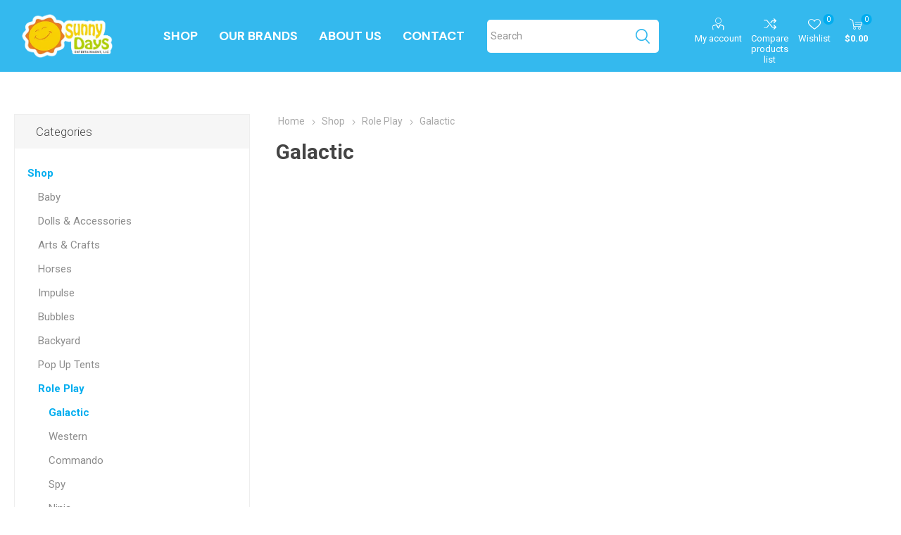

--- FILE ---
content_type: text/html; charset=utf-8
request_url: https://sunnydaysent.com/galactic
body_size: 27344
content:
<!DOCTYPE html><html lang="en" dir="ltr" class="html-category-page"><head><title>SunnyDays | Galactic</title><meta charset="UTF-8"><meta name="description" content="SunnyDays"><meta name="keywords" content="SunnyDays"><meta name="generator" content="nopCommerce"><meta name="viewport" content="width=device-width, initial-scale=1.0, minimum-scale=1.0, maximum-scale=2.0"><link rel="preload" as="font" href="/Themes/Emporium/Content/icons/emporium-icons.woff" crossorigin><link href="https://fonts.googleapis.com/css?family=Roboto:300,400,700&amp;subset=cyrillic-ext,greek-ext&amp;display=swap" rel="stylesheet"><link rel="stylesheet" href="/css/tijakdo6fmmg3i5vquveja.styles.css?v=hUJdzZeYEBGu19_Yib2NowSAzF4"><link type="text/css" href="/css/focuspoint/sweetalert2.css"><style>@import url('https://fonts.googleapis.com/css2?family=DM+Sans:ital,wght@0,400;0,500;0,700;1,400;1,500;1,700&family=Quicksand:wght@300;400;500;600;700&display=swap');.inputs>label{font-size:16px;color:#6d6d6d;font-family:'DM Sans',sans-serif;font-weight:400;margin-bottom:5px}.mini-shopping-cart .count a,.mini-shopping-cart .count a:before{color:#8c8c8c!important}.overview .add-to-cart .fp-additionalfields>div>div{height:auto!important}.action-banner{text-align:left}.inputs input[type="text"],.inputs input[type="password"],.inputs input[type="email"],.inputs input[type="tel"],.inputs select,.inputs textarea{background-color:#fff;border-color:#dcdcdc;border-radius:2px}.gray{background-color:#f4f3f3}.violet{background-color:#7e4ac9}.light-violet{background-color:#7535e7}.pink{background-color:#c51d82}.cupid{background-color:#f7c0b6}.light-pink{background-color:#d51e7d}.summer-green{background-color:#98bca6}.primerose-yellow{background-color:#f6d155}.yellow{background-color:#ffd832}.light-sky{background-color:#e8f2f8}.dark-sky{background-color:#adecff}.green{background-color:#7ac262}.lighter-sky{background-color:#e0f7ff}.dark-cyan{background-color:#26b3b5}.deep-sky{background-color:#00adee}.cyan{background-color:#58c0c0}.light-cyan{background-color:#afdfdd}.sky{background-color:#97e3ff}.pale-blue{background-color:#ceeeff}.blood-red{background-color:#e93344}.light-red{background-color:#ed174b}.dark-red{background-color:#ec1c24}.red{background-color:#da2952}.blue{background-color:#12145b}.navy-blue{background-color:#0032a0}.light-blue{background-color:#253d8e}.white .category-img,.white .category-caption{background-color:#fff!important;padding-bottom:0!important}.white .category-img::after{content:none!important}.light-blue{background-color:#213a93}.red-text{color:#d81010!important}.blue-text{color:#243673!important}.brown-text{color:#484848!important}.plain{padding:170px 0 90px 0}.blue-button{display:inline-block;margin-top:30px;color:#fff;background-color:#213a93;border-radius:111px;padding:17px 24px;font-weight:600;text-transform:uppercase;font-size:16px;text-decoration:none!important;text-align:center;transition:all .3s}.blue-button:hover{color:#213a93;background-color:#fff}.love-sunny{background-image:url("/images/uploaded/about-honeybee-1_1000.png");background-repeat:no-repeat;background-size:cover}.love-sunny .banner-content{padding:80px 0 160px}.full-width-content-section{padding:80px 0 0;text-align:center}.nop-jcarousel.manufacturer-grid .title,.nop-jcarousel.vendor-grid .title{display:block!important}.fidgie-friends-wrapper .full-width-content-section{padding:80px 0 50px}.full-width-content-section .full-width-content{width:69.332%;margin:0 auto}.full-width-content-section .full-width-content .npd{width:77%;margin:0 auto}.full-width-content-section .full-width-content .npd img{width:150px;display:inline-block;vertical-align:middle}.full-width-content-section .full-width-content .npd h6{font-size:21px;font-weight:700;line-height:1.4em;color:#243673;display:inline-block;vertical-align:middle;width:45%;text-align:left}.topic-page .page-body{max-width:inherit;font-family:'Quicksand',sans-serif}.topic-page .page-title{margin:0}.banner-container{max-width:95%;margin:0 auto}.about-page-wrapper .who-we-are.right-image .banner-content,.about-page-wrapper .star-team .banner-content,.timeless-joy .right-image .banner-content{padding:170px 0}.full-width-banner img{width:100%}.about-page-wrapper .retail-relationship .banner-content{margin:0!important;padding:170px 0}.brand-details-page-wrapper .favourite-brand .banner-content,.brand-details-page-wrapper .magic .banner-content,.brand-details-page-wrapper .outdoor .banner-content,.brand-details-page-wrapper .active .banner-content,.brand-details-page-wrapper .boutique .banner-content,.brand-details-page-wrapper .inspired .banner-content,.brand-details-page-wrapper .fun .banner-content,.brand-details-page-wrapper .fun-adventures .banner-content,.brand-details-page-wrapper .Timeless .banner-content,.brand-details-page-wrapper .fashion .banner-content,.brand-details-page-wrapper .enjoyment .banner-content,.brand-details-page-wrapper .stress .banner-content,.brand-details-page-wrapper .imaginative .banner-content,.brand-details-page-wrapper .Sunshine .banner-content,.brand-details-page-wrapper .classic .banner-content,.brand-details-page-wrapper .fashionable .banner-content,.brand-details-page-wrapper .world .banner-content,.brand-details-page-wrapper .adventures .banner-content,.brand-details-page-wrapper .simple-toy .banner-content,.brand-details-page-wrapper .creativity .banner-content,.brand-details-page-wrapper .opportunities .banner-content{margin:0!important;padding:250px 0}.about-page-wrapper .retail-relationship .banner-img,.brand-details-page-wrapper .favourite-brand .banner-img,.brand-details-page-wrapper .magic .banner-img,.brand-details-page-wrapper .outdoor .banner-img,.brand-details-page-wrapper .active .banner-img,.brand-details-page-wrapper .boutique .banner-img,.brand-details-page-wrapper .inspired .banner-img,.brand-details-page-wrapper .fun .banner-img,.brand-details-page-wrapper .fun-adventures .banner-img,.brand-details-page-wrapper .Timeless .banner-img,.brand-details-page-wrapper .fashion .banner-img,.brand-details-page-wrapper .enjoyment .banner-img,.brand-details-page-wrapper .stress .banner-img,.brand-details-page-wrapper .creativity .banner-img{position:absolute!important;left:0}.about-page-wrapper .who-we-are.right-image .banner-img,.about-page-wrapper .star-team .banner-img,.brand-details-page-wrapper .imaginative .banner-img,.sun-banner .Sunshine .banner-img,.timeless-joy .timeless .banner-img,.brand-details-page-wrapper .classic .banner-img,.brand-details-page-wrapper .fashionable .banner-img,.brand-details-page-wrapper .world .banner-img,.brand-details-page-wrapper .opportunities .banner-img,.brand-details-page-wrapper .creativity .banner-img,.brand-details-page-wrapper .adventures .banner-img,.brand-details-page-wrapper .simple-toy .banner-img{position:absolute!important;right:0}.about-page-wrapper .retail-relationship .banner-container,.brand-details-page-wrapper .favourite-brand .banner-container,.brand-details-page-wrapper .creativity .banner-container,.brand-details-page-wrapper .outdoor .banner-container,.brand-details-page-wrapper .active .banner-container,.brand-details-page-wrapper .boutique .banner-container,.brand-details-page-wrapper .inspired .banner-container,.brand-details-page-wrapper .magic .banner-container,.brand-details-page-wrapper .fun .banner-container,.brand-details-page-wrapper .fun-adventures .banner-container,.brand-details-page-wrapper .Timeless .banner-container,.brand-details-page-wrapper .fashion .banner-container,.brand-details-page-wrapper .enjoyment .banner-container,.brand-details-page-wrapper .stress .banner-container{justify-content:flex-end}.about-page-wrapper .content-banner{position:relative}.mini-shopping-cart .name a{color:#444!important}.floating-img{margin-top:155px}.about-page-wrapper .content-banner .banner-container,.about-page-wrapper .content-banner .container,.brand-details-page-wrapper .content-banner .banner-container,.sun-banner .content-banner .banner-container,.brand-details-page-wrapper .content-banner .container,.timeless-joy .content-banner .banner-container{display:flex;align-items:center;overflow:hidden;position:relative;max-width:100%}.about-page-wrapper .content-banner .floating-sun,.sun-banner .content-banner .floating-sun{position:absolute;top:-215px;width:100%;text-align:center;z-index:9}.floating-spring{position:absolute;width:62%;left:-58px;bottom:69px}.brand-details-page-wrapper .content-banner .banner-content h4,.sun-banner .content-banner .banner-content h4,.timeless-joy .content-banner .banner-content h4,.brand-details-page-wrapper .full-width-banner h4,.brand-details-page-wrapper .category-section.gray h4,.brand-details-page-wrapper .video-wrapper h4,.cocomelon-wrapper .category-section h4{font-size:46px;margin-bottom:25px;line-height:55px;color:#243673}.brand-details-page-wrapper .category-section.gray h4{margin-bottom:20px!important}.brand-details-page-wrapper .video-wrapper .video{border:15px solid #afdfdd;transition:background .3s,border .3s,border-radius .3s,box-shadow .3s;padding:0}.brand-details-page-wrapper .video-wrapper .video img{width:100%}.brand-details-page-wrapper .category-section.gray h6,.cocomelon-wrapper .category-section h6{color:#243673;font-size:24px;line-height:1.4em;margin-bottom:10px}.dark{color:#fff!important}.about-page-wrapper .content-banner .banner-img h6{font-size:18px;margin-bottom:35px;line-height:25px;color:#243673;text-align:center}.about-page-wrapper .content-banner .banner-content h3{font-size:23px;margin-bottom:25px;line-height:30px;font-weight:600;font-family:'Quicksand',sans-serif}.about-page-wrapper .plain .banner-content h3{color:#243673}.about-page-wrapper .plain .banner-content h4{color:#243673;font-size:46px;font-weight:700;line-height:1.2em;padding-bottom:20px}.about-page-wrapper .content-banner h4{font-size:46px;font-weight:700;line-height:1.2em;padding-bottom:20px}.about-page-wrapper .content-banner .banner-content p{font-size:18px;line-height:28px;font-family:'DM Sans',sans-serif;color:#fff}.brand-details-page-wrapper .content-banner .banner-content p,.sun-banner .content-banner .banner-content p,.timeless-joy .content-banner .banner-content p,.brand-details-page-wrapper .full-width-banner p,.brand-details-page-wrapper .category-section.gray p{font-size:18px;line-height:28px;font-family:'DM Sans',sans-serif;color:#6d6d6d;padding-right:7%}.brand-details-page-wrapper .full-width-banner p,.brand-details-page-wrapper .category-section.gray p{padding-right:0}.about-page-wrapper .plain .banner-content p{color:#6d6d6d}.main-banner{position:relative;overflow:hidden}.about-page-wrapper .sprinkles::before{content:"";background-image:url("/images/uploaded/sprinkles_transp.png");display:block;position:absolute;width:100%;height:100%;background-repeat:no-repeat}.main-banner .banner-content>img{width:180px;height:auto}.about-page-wrapper .main-banner .banner-content,.brand-page-wrapper .main-banner .banner-content{width:40%;padding:275px 0 266px;color:#fff;display:inline-block;z-index:9;position:relative}.brand-details-page-wrapper .main-banner .banner-content{width:40%;padding:60px 0 180px;color:#fff;display:inline-block;z-index:9;position:relative}.about-page-wrapper .small-section .banner-content{color:#fff;width:auto!important;margin:0!important}.about-page-wrapper .right-image .banner-content,.brand-details-page-wrapper .right-image .banner-content,.sun-banner .right-image .banner-content,.timeless-joy .right-image .banner-content{margin-right:14%;width:38%;z-index:9}.about-page-wrapper .left-image .banner-content,.brand-details-page-wrapper .left-image .banner-content{margin-left:14%;width:38%;z-index:9}.about-page-wrapper .left-image .banner-content>img,.brand-details-page-wrapper .left-image .banner-content>img{width:235px;margin-bottom:15px}.about-page-wrapper .main-banner .banner-img{right:0}.about-page-wrapper .main-banner .banner-img,.brand-page-wrapper .main-banner .banner-img,.brand-details-page-wrapper .main-banner .banner-img{position:absolute;display:block;top:0}.about-page-wrapper .content-banner .banner-img,.brand-details-page-wrapper .content-banner .banner-img,.html-home-page .content-banner .banner-img{width:50%;position:relative;display:inline-block}.about-page-wrapper .small-section .banner-img{position:relative;display:inline-block;width:auto!important;margin:-60px 20px 20px 0}.about-page-wrapper .small-section .banner-img img{width:120px!important}.about-page-wrapper .right-image .banner-img,.brand-details-page-wrapper .right-image .banner-img,.sun-banner .right-image .banner-img,.timeless-joy .right-image .banner-img{width:50%}.about-page-wrapper .left-image .banner-img,.brand-details-page-wrapper .left-image .banner-img{width:50%}.brand-page-wrapper .category-section .category-caption .button-2,.html-home-page .category-section .category-caption .button-2{background-color:#fff;border:1px solid #e0104b;font-size:14px;font-family:'DM Sans',sans-serif;color:#e0104b;text-decoration:none;text-transform:uppercase;font-weight:600;border-radius:111px;padding:14px 64px;display:inline-block;width:auto!important;margin-bottom:10px}.brand-page-wrapper .category-section .category-caption .button-1{background-color:#e0104b;font-size:14px;font-family:'DM Sans',sans-serif;color:#fff;text-decoration:none;text-transform:uppercase;font-weight:600;border-radius:111px;padding:14px 64px;display:inline-block;width:auto!important}.brand-page-wrapper .category-section .category-caption p{font-size:16px;font-family:'DM Sans',sans-serif;padding-top:10px;color:#6d6d6d;line-height:1.6em}.about-page-wrapper .main-banner .banner-img img,.brand-page-wrapper .main-banner .banner-img img,.about-page-wrapper .content-banner .banner-img img .brand-details-page-wrapper .main-banner .banner-img img{width:100%}.main-banner .banner-content h3{font-size:28px;margin-bottom:25px}.main-banner .banner-content h2{font-size:55px;line-height:60px;color:#fff}.brand-details-page-wrapper .main-banner .banner-content h2{font-size:60px;font-weight:700;line-height:1.2em;padding-right:15%}.main-banner .banner-content .banner-button{border-radius:111px;padding:14px 24px;background-color:#fff;color:#243673;font-size:14px;font-family:'DM Sans',sans-serif;text-transform:uppercase;font-weight:600;letter-spacing:2px;text-decoration:none;margin-top:15px;display:inline-block}.main-banner .banner-content .banner-button.pink{background-color:#e0104b;color:#fff}.main-banner .banner-content .banner-button.blue{background-color:#243673;color:#fff}.main-banner .banner-content p{font-weight:500;font-size:16px;color:#fff}.bottom-round-shape{background-image:url("data:image/svg+xml,%3Csvg xmlns='http://www.w3.org/2000/svg' viewBox='0 0 1000 100' fill='%23fff' preserveAspectRatio='none'%3E%3Cpath class='elementor-shape-fill' d='M500,97C126.7,96.3,0.8,19.8,0,0v100l1000,0V1C1000,19.4,873.3,97.8,500,97z'%3E%3C/path%3E%3C/svg%3E");background-repeat:no-repeat;background-size:cover;background-position:center bottom;position:absolute;width:100%;bottom:0;height:195px;z-index:99;left:0}.container{max-width:88%;margin:0 auto}.inner-container{max-width:74%;margin:0 auto}.small-container{max-width:580px;margin:0 auto;display:flex;justify-content:center;align-items:center}.star-banner{margin:-70px -6vw 10px}.star::before{content:"";background-image:url("/images/uploaded/stars-bg.png");display:block;position:absolute;width:100%;height:100%;background-position:top left;background-repeat:no-repeat;background-size:47% auto;opacity:1;transition:background .3s,border-radius .3s,opacity .3s}.forest::before{content:"";background-image:url("/images/uploaded/forest-bg-left.webp");display:block;position:absolute;width:100%;height:100%;background-position:top left;background-repeat:no-repeat;background-size:40% auto;opacity:1;transition:background .3s,border-radius .3s,opacity .3s}.cocomelon-red::before{content:"";background-image:url("/images/uploaded/cocomelon-bg-1.webp");display:block;position:absolute;width:100%;height:100%;background-position:top left;background-repeat:no-repeat;background-size:38% auto;opacity:1;transition:background .3s,border-radius .3s,opacity .3s}.cocomelon-blue::before{content:"";background-image:url("/images/uploaded/cocomelon-bg-right.webp");display:block;position:absolute;width:100%;height:100%;background-position:top right;background-repeat:no-repeat;background-size:auto;opacity:.11;transition:background .3s,border-radius .3s,opacity .3s}.bubbles::before{content:"";background-image:url("/images/uploaded/bubbles-bg.webp");display:block;position:absolute;width:100%;height:100%;background-position:top left;background-repeat:no-repeat;background-size:41% auto;opacity:1;transition:background .3s,border-radius .3s,opacity .3s}.toymendous::before{content:"";background-image:url("/images/uploaded/toymendous-pattern.webp");display:block;position:absolute;width:100%;height:100%;background-position:top left;background-repeat:no-repeat;background-size:34% auto;opacity:.42;transition:background .3s,border-radius .3s,opacity .3s}.diamond::before{content:"";background-image:url("/images/uploaded/diamond-bg-left.webp");display:block;position:absolute;width:100%;height:100%;background-position:top left;background-repeat:no-repeat;background-size:41% auto;opacity:.31;transition:background .3s,border-radius .3s,opacity .3s;z-index:9}.bee::before{content:"";background-image:url("/images/uploaded/bees-bg-left.webp");display:block;position:absolute;width:100%;height:100%;background-repeat:no-repeat;opacity:1;transition:background .3s,border-radius .3s,opacity .3s;z-index:9}.toys-black::before{content:"";background-image:url("/images/uploaded/baby-bg-b-right.webp");display:block;position:absolute;width:100%;height:100%;background-position:top right;background-repeat:no-repeat;opacity:.43;transition:background .3s,border-radius .3s,opacity .3s}.toys-white::before{content:"";background-image:url("/images/uploaded/baby-bg.webp");display:block;position:absolute;width:100%;height:100%;background-position:top left;background-repeat:no-repeat;background-size:41% auto;opacity:.84;transition:background .3s,border-radius .3s,opacity .3s}.balls::before{content:"";background-image:url("/images/uploaded/poptopia-pattern.webp");display:block;position:absolute;width:100%;height:100%;background-repeat:no-repeat;background-size:41% auto;opacity:.46;transition:background .3s,border-radius .3s,opacity .3s;z-index:9}.right-overlay::before{content:"";-moz-transform:scaleX(-1);-o-transform:scaleX(-1);-webkit-transform:scaleX(-1);transform:scaleX(-1);filter:FlipH;-ms-filter:"FlipH"}.image-padding .banner-img{padding:80px 0}.category-section,.product-section{text-align:center;padding:50px 0 90px 0}.category-section h5,.product-section h5{font-size:26px;color:#243673;margin-bottom:60px;line-height:1.4}.brand-details-page-wrapper .category-section h5,.html-home-page .category-section h5,.offer-banner .offer-text h3{font-size:34px;font-weight:600;line-height:1.3em;width:50%;margin:0 auto 50px}.brand-details-page-wrapper.fidgie-friends-wrapper .category-section .category-img,.brand-details-page-wrapper.cocomelon-wrapper .category-section .category-img{padding-bottom:0}.category-section .category-itembox,.product-section .product-itembox{width:33%;display:inline-block;padding:10px;vertical-align:text-top}.category-section .category-itembox.two-column{width:50%;padding:30px}.category-section .category-itembox.four-column{width:25%;padding:40px}.brand-details-page-wrapper.fidgie-friends-wrapper .category-section .category-img::after,.brand-details-page-wrapper.cocomelon-wrapper .category-section .category-img::after{content:none}.category-section .category-img{background-color:#f4f3f3;position:relative;padding-bottom:130px}.about-page-wrapper .category-section .category-img{padding-bottom:0}.product-section .product-img{background-color:#fff;position:relative}.category-section .category-img .logo-image{position:absolute;width:140px;height:auto;bottom:30px;z-index:9;margin:0 auto;left:0;right:0;transition-duration:.3s;transition-property:transform}.category-section .two-column .category-img .logo-image{width:300px;left:25%}.category-section .two-column .category-img .logo-image img{width:100%}.category-section .category-img .zoom-image{position:absolute;width:115px;height:auto;bottom:-10px;z-index:9;margin:0 auto;left:0;right:0;transition-duration:.3s;transition-property:transform}.category-section .category-img .zoom-image:hover,.category-section .category-img .zoom-image:focus,.category-section .category-img .zoom-image:active{transform:scale(1.1)}.category-section .category-caption{background-color:#f4f3f3;padding:30px 0 50px 0}.html-home-page .category-section .category-caption{padding:0 0 50px 0}.product-section .product-caption{background-color:#fff;padding:30px 0 50px 0}.product-section .product-caption p{font-size:16px;color:#243673;text-transform:uppercase;font-weight:500}.product-section .product-caption a img{width:117px}.product-section .discover-all{margin-top:0}.product-section .product-img img{max-height:270px;object-fit:contain}.brand-page-wrapper .category-section .category-caption,.brand-page-wrapper .category-section .category-img,.cocomelon-wrapper .category-section .category-caption,.cocomelon-wrapper .category-section .category-img{background-color:#fff}.cocomelon-wrapper .category-section .category-caption{margin-bottom:0}.brand-page-wrapper .category-section .category-img{padding-bottom:100px}.brand-page-wrapper .category-section .category-img .zoom-image{background-color:transparent}.brand-page-wrapper .category-section .category-img::after{background-image:url("data:image/svg+xml,%3Csvg xmlns='http://www.w3.org/2000/svg' viewBox='0 0 1000 100' fill='%23fff' preserveAspectRatio='none'%3E%3Cpath class='elementor-shape-fill' d='M500,97C126.7,96.3,0.8,19.8,0,0v100l1000,0V1C1000,19.4,873.3,97.8,500,97z'%3E%3C/path%3E%3C/svg%3E");width:100%;bottom:105px;right:0}.brand-details-page-wrapper .category-section .category-img::after{background-image:url("data:image/svg+xml,%3Csvg xmlns='http://www.w3.org/2000/svg' viewBox='0 0 1000 100' preserveAspectRatio='none'%3E%3Cpath style='fill:%23f4f3f3' d='M500,97C126.7,96.3,0.8,19.8,0,0v100l1000,0V1C1000,19.4,873.3,97.8,500,97z'%3E%3C/path%3E%3C/svg%3E");width:100%;bottom:135px;right:0}.html-home-page .category-section .category-img::after{background-image:url("data:image/svg+xml,%3Csvg xmlns='http://www.w3.org/2000/svg' viewBox='0 0 1000 100' preserveAspectRatio='none'%3E%3Cpath style='fill:%23f4f3f3' d='M500,97C126.7,96.3,0.8,19.8,0,0v100l1000,0V1C1000,19.4,873.3,97.8,500,97z'%3E%3C/path%3E%3C/svg%3E");width:100%;bottom:133px;right:0}.brand-details-page-wrapper .brand-slider .slick-slide img,.about-page-wrapper .brand-slider .slick-slide img{width:130px;margin:0 auto}.brand-details-page-wrapper .brand-slider h5,.brand-details-page-wrapper .social-icon-section h5{font-size:38px;font-weight:700;line-height:1.2em;color:#243673;text-align:center;margin-bottom:75px}.category-section .category-img::after{content:"";background-image:url("data:image/svg+xml,%3Csvg xmlns='http://www.w3.org/2000/svg' viewBox='0 0 1000 100' preserveAspectRatio='none'%3E%3Cpath style='fill:%23f4f3f3' d='M500,97C126.7,96.3,0.8,19.8,0,0v100l1000,0V1C1000,19.4,873.3,97.8,500,97z'%3E%3C/path%3E%3C/svg%3E");display:block;width:100%;height:90px;position:absolute;bottom:5px;right:0}.category-section .zoom-image{background-color:#f4f3f3;padding-bottom:20px}.category-section .zoom-image img{width:140px;height:auto}.category-section .category-itembox h4,.product-section .product-itembox h4,.discover-all h4{font-size:28px;font-weight:700;line-height:1.2em;color:#243673;margin-bottom:20px}.brand-details-page-wrapper .discover-all h4{font-size:34px;font-weight:600;line-height:1.3em;color:#54595f}.discover-all{margin-top:70px;width:100%;text-align:center}.Our-Brands-custom-carousel{text-align:center;z-index:99}.Our-Brands-custom-carousel .discover-button,.discover-all .discover-button{background-color:#e0104b;font-size:14px;font-family:'DM Sans',sans-serif;color:#fff;text-decoration:none;text-transform:uppercase;font-weight:600;border-radius:111px;padding:14px 24px;margin-top:25px;display:inline-block}.category-section .category-caption a{color:#e0104b;font-size:14px;text-transform:uppercase;font-family:'DM Sans',sans-serif;font-weight:600;text-decoration:none}.category-section .category-caption .coming-soon{color:#e0104b;font-size:28px;font-weight:700;line-height:1.2em}.img-table a{display:inline-block;width:33%;position:relative;border:1px solid #e1e1e1;margin-bottom:-6px}.img-table a:before{content:"";display:block;padding-top:100%}.img-table a img{position:absolute;top:0;right:0;bottom:0;left:0;max-width:100%;max-height:100%;margin:auto;-webkit-transition:all .3s ease;transition:all .3s ease;-webkit-transform:translateZ(0) scale(1,1);width:160px}.contact-page-wrapper .content-banner .banner-content .divider-decorator{border-bottom:2px solid #c6c6c6;margin-bottom:16px}.contact-page-wrapper .content-banner .banner-content .divider-decorator::before{content:"";background-image:url("/images/uploaded/pin.png");width:29px;height:29px;display:block;background-position:center;background-repeat:no-repeat;background-size:29px;margin-bottom:10px}.contact-page-wrapper .content-banner .banner-content h4{font-size:28px;color:#243673;padding-bottom:20px}.contact-page-wrapper .content-banner .banner-content h6{font-size:20px;color:#243673;margin-bottom:5px;line-height:1.6;font-weight:600}.contact-page-wrapper .content-banner .banner-content p{font-size:16px;line-height:1.6em;font-family:'DM Sans',sans-serif;color:#6d6d6d}.contact-page{font-family:'Quicksand',sans-serif}.html-topic-page .master-wrapper-content,.html-contact-page .master-wrapper-content{padding:0}.topic-page .page-title,.contact-page .page-title{display:none}.contact-page{max-width:100%}.contact-page .topic-block{max-width:100%;margin:0;margin-bottom:35px}.contact-page-wrapper .content-banner .banner-title{font-size:25px;text-transform:uppercase;color:#243673;font-weight:600;margin-bottom:20px}.contact-page-wrapper .content-banner .banner-content{width:50%;padding:10px;display:inline-block;vertical-align:text-top;text-align:left}.smiley::before{content:"";background-image:url("/images/uploaded/sunny-pattern.webp");display:block;position:absolute;width:100%;height:100%;background-position:top left;background-repeat:no-repeat;background-size:41% auto;opacity:.38;transition:background .3s,border-radius .3s,opacity .3s}.zigzag::before{content:"";background-image:url("/images/uploaded/forms-bg.png");display:block;position:absolute;width:100%;height:100%;background-position:top left;background-repeat:no-repeat;background-size:41% auto;opacity:.38;transition:background .3s,border-radius .3s,opacity .3s}.contact-page-wrapper .main-banner .banner-content{width:50%;padding:100px 0 150px;color:#fff;display:inline-block}.contact-page-wrapper .main-banner .banner-content p{font-size:16px;line-height:1.6em;text-align:center;color:#fff;font-family:'DM Sans',sans-serif;margin-top:20px}.contact-page .buttons{text-align:left}.contact-page .buttons .button-1{background-color:#243673;font-size:14px;font-family:'DM Sans',sans-serif;color:#fff;text-decoration:none;text-transform:uppercase;font-weight:600;border-radius:111px;padding:14px 64px;display:inline-block;width:auto!important}.contact-page form{border:0!important;position:relative;background-color:#f7f7f7;padding-top:180px!important;padding-bottom:100px!important}.contact-page form::before,.brand-details-page-wrapper .brand-slider::before,.brand-details-page-wrapper .social-icon-section::before{content:"";background-image:url("data:image/svg+xml,%3Csvg xmlns='http://www.w3.org/2000/svg' viewBox='0 0 1000 100' fill='%23fff' preserveAspectRatio='none'%3E%3Cpath class='elementor-shape-fill' d='M500,97C126.7,96.3,0.8,19.8,0,0v100l1000,0V1C1000,19.4,873.3,97.8,500,97z'%3E%3C/path%3E%3C/svg%3E");background-repeat:no-repeat;background-size:cover;background-position:center bottom;position:absolute;width:100%;top:0;height:195px;z-index:9;rotate:180deg;left:0}.reverse::before{rotate:0deg!important;bottom:0;top:inherit!important}.brand-details-page-wrapper .brand-slider,.brand-details-page-wrapper .social-icon-section{border:0!important;position:relative;background-color:#f7f7f7;padding-top:130px!important;padding-bottom:100px!important}.logo-icons{display:flex;width:90%;position:absolute;border:1px solid #e1e1e1;background-color:#fff;left:75px;bottom:60px;align-items:center}.logo-icons img{width:33.33%!important;padding:15px 25px;background-color:#fff}.logo-icons img:not(:last-child){margin-right:0}.header-lower{min-height:85px!important;padding:10px!important}.header-logo a img{height:64px;width:130px;max-height:100%!important}.logo-icons img{width:33.33%!important;height:100%}.logo-icons img:not-last-child{border-right:1px solid #e1e1e1}.header-links ul{margin-top:30px!important}.mobile-flyout-wrapper{padding-top:28px!important;padding-left:20px!important}.ico-cart .cart-qty{margin-top:30px!important}span.search-box-text{border:0}.search-box input.search-box-text{width:calc(100%)!important;height:45px;max-height:45px;padding:0 0 0 5px;margin:0;border:0;box-shadow:none}.product-social-sharing a.linkedin:before{content:'2'}.checkout-attributes textarea{width:100%!important}#bulk-order-form input#add-to-quote-button{display:none!important}.customer-addresses,.focuspoint-catalogordering,.focuspoint-orderbyhistory,.focuspoint-user-management,.downloadable-products,.back-in-stock-subscriptions,.focuspoint-quotes,.focuspoint-myforms,.focuspoint-mywork,.focuspoint-mysites,.focuspoint-mycarts,.customer-info,a.rss{display:none!important}.sun-banner{margin:130px -6vw 0}.sun-banner .Sunshine,.timeless-joy .timeless{position:relative;text-align:left}.sun-banner .right-image .banner-img .sticky-img{position:absolute;bottom:0;width:80%;left:-110px}.max-action{background-color:#d82537;background-image:url('/images/uploaded/maxx-dig-rounded.jpeg');background-position:center right;background-repeat:no-repeat;background-size:53% auto;padding:200px 0 200px 0;position:relative}.max-action-overlay{background-image:url('/images/uploaded/diamond-bg-left.jpeg');background-repeat:no-repeat;opacity:.5;transition:background .3s,border-radius .3s,opacity .3s;height:100%;width:100%;top:0;left:0;position:absolute;background-position:left -15px;z-index:9}.max-action-box{max-width:1200px;margin:0 auto;display:flex;flex-wrap:wrap}.max-action-box .max-action-text{width:35%;z-index:99}.max-action-box img{width:150px;z-index:1;position:relative}.max-action-box .max-action-text h2,.enjoy-the-sunshine .text-block h2{font-size:46px;color:#fff;margin-bottom:20px;text-align:left;font-weight:700;line-height:1.2em}.max-action-box .max-action-text p,.enjoy-the-sunshine .text-block p{font-size:16px;text-align:left;line-height:1.6em;font-weight:400;color:#fff}.max-action-box .max-action-text .max-action-btn,.sun-banner .right-image .banner-content .max-action-btn{display:inline-block;margin-top:30px;color:#233574;background-color:#fff;border-radius:111px;padding-top:17px;padding-right:24px;padding-bottom:17px;padding-left:24px;font-weight:600;text-transform:uppercase;font-size:16px;text-decoration:none}.max-action-box .max-action-text .max-action-btn:hover{background-color:#fff;color:#243673;transition:all .5s ease}.max-action-box .max-action-img{display:none}.honey-be{background-color:#27cce0;background-image:url('/images/uploaded/honeybee-rounded5.jpeg');background-position:center left;background-repeat:no-repeat;background-size:53% auto;padding:200px 0 200px 0;position:relative}.honey-be-overlay{background-image:url('/images/uploaded/bees-bg.jpeg');background-repeat:no-repeat;opacity:.5;transition:background .3s,border-radius .3s,opacity .3s;height:100%;width:100%;top:0;right:0;position:absolute;background-position:right -15px}.honey-be-box{max-width:1200px;margin:0 auto;display:flex;flex-wrap:wrap;justify-content:end;z-index:111;position:relative}.honey-be-box .honey-be-text{width:35%}.honey-be-box img{width:150px;z-index:1;position:relative}.honey-be-box .honey-be-text h2{font-size:46px;color:#fff;margin-bottom:20px;text-align:left;font-weight:700;line-height:1.2em}.honey-be-box .honey-be-text p{font-size:16px;text-align:left;line-height:1.6em;font-weight:400;color:#fff}.honey-be-box .honey-be-text .honey-be-btn{display:inline-block;margin-top:30px;color:#233574;background-color:#fff;border-radius:111px;padding-top:17px;padding-right:24px;padding-bottom:17px;padding-left:24px;font-weight:600;text-transform:uppercase;font-size:16px;text-decoration:none}.honey-be-box .honey-be-text .honey-be-btn:hover{background-color:#fff;color:#243673;transition:all .5s ease}.honey-be-box .honey-be-img{display:none}.giggle-zone{background-color:#253d8e;background-image:url('/images/uploaded/fidget-rounded2.jpeg');background-position:center right;background-repeat:no-repeat;background-size:53% auto;padding:200px 0 200px 0;position:relative}.giggle-zone-overlay{background-image:url('/images/uploaded/forms-bg.jpeg');background-repeat:no-repeat;opacity:.5;transition:background .3s,border-radius .3s,opacity .3s;height:100%;width:100%;top:0;left:0;position:absolute;background-position:left -15px}.giggle-zone-box{max-width:1200px;margin:0 auto;display:flex;flex-wrap:wrap;z-index:111;position:relative}.giggle-zone-box .giggle-zone-text{width:35%}.giggle-zone-box img{width:150px;z-index:1;position:relative}.giggle-zone-box .giggle-zone-text h2{font-size:46px;color:#fff;margin-bottom:20px;text-align:left;font-weight:700;line-height:1.2em}.giggle-zone-box .giggle-zone-text p{font-size:16px;text-align:left;line-height:1.6em;font-weight:400;color:#fff}.giggle-zone-box .giggle-zone-text .giggle-zone-btn{display:inline-block;margin-top:30px;color:#233574;background-color:#fff;border-radius:111px;padding-top:17px;padding-right:24px;padding-bottom:17px;padding-left:24px;font-weight:600;text-transform:uppercase;font-size:16px;text-decoration:none}.giggle-zone-box .giggle-zone-text .giggle-zone-btn:hover{background-color:#fff;color:#243673;transition:all .5s ease}.giggle-zone .giggle-zone-img{display:none}.fidgel-friends{background-color:#9b2cc2;background-image:url('/images/uploaded/fidgie-friends_rounded2.jpeg');background-position:center left;background-repeat:no-repeat;background-size:53% auto;padding:200px 0 200px 0;position:relative}.fidgel-friends-overlay{background-image:url('/images/uploaded/stars-bg-right.jpeg');background-repeat:no-repeat;opacity:.5;transition:background .3s,border-radius .3s,opacity .3s;height:100%;width:100%;top:0;right:0;position:absolute;background-position:right -15px}.fidgel-friends-box{max-width:1200px;margin:0 auto;display:flex;flex-wrap:wrap;justify-content:end;z-index:111;position:relative}.fidgel-friends-box .fidgel-friends-text{width:35%}.fidgel-friends-box img{width:150px;z-index:1;position:relative}.fidgel-friends-box .fidgel-friends-text h2{font-size:46px;color:#fff;margin-bottom:20px;text-align:left;font-weight:700;line-height:1.2em}.fidgel-friends-box .fidgel-friends-text p{font-size:16px;text-align:left;line-height:1.6em;font-weight:400;color:#fff}.fidgel-friends-box .fidgel-friends-text .fidgel-friends-btn{display:inline-block;margin-top:30px;color:#233574;background-color:#fff;border-radius:111px;padding-top:17px;padding-right:24px;padding-bottom:17px;padding-left:24px;font-weight:600;text-transform:uppercase;font-size:16px;text-decoration:none}.timeless-joy .content-banner .banner-content .timeless-btn{display:inline-block;margin-top:30px;color:#fff;background-color:#233574;border-radius:111px;padding-top:17px;padding-right:24px;padding-bottom:17px;padding-left:24px;font-weight:600;text-transform:uppercase;font-size:16px;text-decoration:none}.fidgel-friends-box .fidgel-friends-text .fidgel-friends-btn:hover{background-color:#fff;color:#243673;transition:all .5s ease}.fidgel-friends-box .fidgel-friends-img{display:none}.maxx-bubbles-wrapper .bubbles{padding:0}.brand-slider .slick-prev:before{content:"k"}.brand-slider .slick-next:before{content:"j"}.brand-slider .slick-prev:hover,.brand-slider .slick-next:hover{border-color:#555;background-color:#555}.brand-slider .slick-prev:before,.brand-slider .slick-next:before{display:block;color:#d0d0d0;font-size:12px;line-height:35px;transition:all .2s ease;text-transform:none;background-color:#fff;border-radius:100%;border:1px solid #d0d0d0}.brand-slider .slick-dots .slick-active button{background-color:#f00}.brand-slider .slick-dots button{background-color:#ababab;font-size:0;height:7px;width:7px;border:0;border-radius:100%}.brand-slider .slick-dots li{display:inline-block;margin:0 5px}.brand-slider .slick-dots{display:block;width:100%;padding:0;margin:30px 0 0;list-style:none;text-align:center}.brand-slider .slick-next,.brand-slider .slick-prev{position:absolute;top:40%;-webkit-transform:translateY(-50%);-ms-transform:translateY(-50%);transform:translateY(-50%);width:40px;height:40px;background-color:#fff;cursor:pointer;border:1px solid #eee;border-radius:50%;text-align:center;font-size:0;z-index:1;transition:all .2s ease}.brand-slider .slick-prev{left:-16px}.brand-slider .slick-next{right:-16px}.social-icon-section ul{text-align:center}.social-icon-section li{display:inline-block;padding:0 10px}.social-icon-section li img{width:48px}.social-icon-section li a{transition-duration:.3s;transition-property:transform;transition-timing-function:ease-out;display:inline-block}.social-icon-section li a:hover,.social-icon-section li a:focus{transform:translateY(-8px);opacity:.9}.offer-banner{background-color:#2aaaec;position:relative}.offer-banner .offer-box{z-index:9;position:relative;display:flex;margin-right:auto;margin-left:auto;max-width:1100px;justify-content:space-between}.offer-banner .offer-box>div{width:50%;display:flex;flex-wrap:wrap;align-content:center}.offer-banner .zigzag{padding:30px 40px 40px 40px}.offer-banner .zigzag::before{top:0;left:0;background-size:30% auto;opacity:1}.offer-banner .offer-box .off-img{width:311px;margin:-96px 0 0 0;margin-bottom:20px}.offer-banner .offer-text h3{color:#fff;text-align:left;font-family:'Quicksand',sans-serif!important;margin:0 0 15px 0;width:100%}.offer-banner .offer-text p{font-family:'Quicksand',sans-serif!important;color:#fff;text-align:left;font-size:16px;font-size:17px;font-weight:500;margin-bottom:2em}.offer-banner .offer-email{align-items:baseline}.offer-banner .offer-email .email-box{padding-right:calc(10px/2);padding-left:calc(10px/2);margin-bottom:10px;width:calc(100% - 194px)}.offer-banner .offer-email .email-box input[type="email"]{background-color:#fff;border-radius:150px 150px 150px 150px;border:1px solid #69727d;width:100%}.offer-banner .offer-email .email-button button{color:#fff;background-color:#243673;border:2px #243673 solid;min-height:40px;border-radius:111px;padding:17px 24px;width:194px;font-weight:800;font-size:14px;text-transform:uppercase;font-family:'DM Sans',sans-serif;letter-spacing:1px}.footer{overflow:inherit}.footer-box{padding:30px}.footer-box .container>div{width:100%;display:inline-block;vertical-align:top;padding-right:0;margin-bottom:10px;text-align:left}.footer-box .container .title h5{color:#243673;font-weight:600;line-height:1.6;font-size:20px;font-family:'Quicksand',sans-serif!important;margin-bottom:10px}.footer-box .container .f-content p,.footer-box .container .list li a{color:#6d6d6d;font-size:1rem;font-family:'DM Sans',sans-serif;line-height:1.6em}.footer .footer-upper,.footer .footer-middle{display:none}.footer .footer-lower{background-color:#fff;border-top:1px solid rgba(122,122,122,.15)}.footer .footer-lower .footer-disclaimer{color:#6d6d6d;font-size:13px}.footer-box .container .list li a{text-decoration:underline}.footer-box .container .list li a:hover,.footer-box .container .list li a:focus{color:#e14a20;text-decoration:none}.footer-box .footer-icon .social-sharing{margin-left:20px}.footer-box .footer-icon .social-sharing a{font-size:0}.footer-box .footer-icon .social-sharing li{vertical-align:top}.footer-box .footer-icon .social-sharing .facebook::before{content:"";background-image:url("data:image/svg+xml,%3Csvg xmlns='http://www.w3.org/2000/svg' viewBox='0 0 512 512'%3E%3Cpath style='fill:%23243673;' d='M504 256C504 119 393 8 256 8S8 119 8 256c0 123.78 90.69 226.38 209.25 245V327.69h-63V256h63v-54.64c0-62.15 37-96.48 93.67-96.48 27.14 0 55.52 4.84 55.52 4.84v61h-31.28c-30.8 0-40.41 19.12-40.41 38.73V256h68.78l-11 71.69h-57.78V501C413.31 482.38 504 379.78 504 256z'%3E%3C/path%3E%3C/svg%3E");display:block;height:23px;width:23px;background-repeat:no-repeat}.footer-box .footer-icon .social-sharing .facebook:hover::before{background-image:url("data:image/svg+xml,%3Csvg xmlns='http://www.w3.org/2000/svg' viewBox='0 0 512 512'%3E%3Cpath style='fill:%232aaaec;' d='M504 256C504 119 393 8 256 8S8 119 8 256c0 123.78 90.69 226.38 209.25 245V327.69h-63V256h63v-54.64c0-62.15 37-96.48 93.67-96.48 27.14 0 55.52 4.84 55.52 4.84v61h-31.28c-30.8 0-40.41 19.12-40.41 38.73V256h68.78l-11 71.69h-57.78V501C413.31 482.38 504 379.78 504 256z'%3E%3C/path%3E%3C/svg%3E")}.footer-box .footer-icon .social-sharing .instagram::before{content:"";background-image:url("data:image/svg+xml,%3Csvg xmlns='http://www.w3.org/2000/svg' viewBox='0 0 448 512'%3E%3Cpath style='fill:%23243673;' d='M224.1 141c-63.6 0-114.9 51.3-114.9 114.9s51.3 114.9 114.9 114.9S339 319.5 339 255.9 287.7 141 224.1 141zm0 189.6c-41.1 0-74.7-33.5-74.7-74.7s33.5-74.7 74.7-74.7 74.7 33.5 74.7 74.7-33.6 74.7-74.7 74.7zm146.4-194.3c0 14.9-12 26.8-26.8 26.8-14.9 0-26.8-12-26.8-26.8s12-26.8 26.8-26.8 26.8 12 26.8 26.8zm76.1 27.2c-1.7-35.9-9.9-67.7-36.2-93.9-26.2-26.2-58-34.4-93.9-36.2-37-2.1-147.9-2.1-184.9 0-35.8 1.7-67.6 9.9-93.9 36.1s-34.4 58-36.2 93.9c-2.1 37-2.1 147.9 0 184.9 1.7 35.9 9.9 67.7 36.2 93.9s58 34.4 93.9 36.2c37 2.1 147.9 2.1 184.9 0 35.9-1.7 67.7-9.9 93.9-36.2 26.2-26.2 34.4-58 36.2-93.9 2.1-37 2.1-147.8 0-184.8zM398.8 388c-7.8 19.6-22.9 34.7-42.6 42.6-29.5 11.7-99.5 9-132.1 9s-102.7 2.6-132.1-9c-19.6-7.8-34.7-22.9-42.6-42.6-11.7-29.5-9-99.5-9-132.1s-2.6-102.7 9-132.1c7.8-19.6 22.9-34.7 42.6-42.6 29.5-11.7 99.5-9 132.1-9s102.7-2.6 132.1 9c19.6 7.8 34.7 22.9 42.6 42.6 11.7 29.5 9 99.5 9 132.1s2.7 102.7-9 132.1z'%3E%3C/path%3E%3C/svg%3E");display:block;height:23px;width:21px;background-repeat:no-repeat}.footer-box .footer-icon .social-sharing .instagram:hover::before{background-image:url("data:image/svg+xml,%3Csvg xmlns='http://www.w3.org/2000/svg' viewBox='0 0 448 512'%3E%3Cpath style='fill:%232aaaec;' d='M224.1 141c-63.6 0-114.9 51.3-114.9 114.9s51.3 114.9 114.9 114.9S339 319.5 339 255.9 287.7 141 224.1 141zm0 189.6c-41.1 0-74.7-33.5-74.7-74.7s33.5-74.7 74.7-74.7 74.7 33.5 74.7 74.7-33.6 74.7-74.7 74.7zm146.4-194.3c0 14.9-12 26.8-26.8 26.8-14.9 0-26.8-12-26.8-26.8s12-26.8 26.8-26.8 26.8 12 26.8 26.8zm76.1 27.2c-1.7-35.9-9.9-67.7-36.2-93.9-26.2-26.2-58-34.4-93.9-36.2-37-2.1-147.9-2.1-184.9 0-35.8 1.7-67.6 9.9-93.9 36.1s-34.4 58-36.2 93.9c-2.1 37-2.1 147.9 0 184.9 1.7 35.9 9.9 67.7 36.2 93.9s58 34.4 93.9 36.2c37 2.1 147.9 2.1 184.9 0 35.9-1.7 67.7-9.9 93.9-36.2 26.2-26.2 34.4-58 36.2-93.9 2.1-37 2.1-147.8 0-184.8zM398.8 388c-7.8 19.6-22.9 34.7-42.6 42.6-29.5 11.7-99.5 9-132.1 9s-102.7 2.6-132.1-9c-19.6-7.8-34.7-22.9-42.6-42.6-11.7-29.5-9-99.5-9-132.1s-2.6-102.7 9-132.1c7.8-19.6 22.9-34.7 42.6-42.6 29.5-11.7 99.5-9 132.1-9s102.7-2.6 132.1 9c19.6 7.8 34.7 22.9 42.6 42.6 11.7 29.5 9 99.5 9 132.1s2.7 102.7-9 132.1z'%3E%3C/path%3E%3C/svg%3E")}.footer-box .footer-icon .social-sharing .linkedin::before{content:"";background-image:url("/images/uploaded/linkedin-footer.png");display:block;height:23px;width:23px;background-repeat:no-repeat}.footer-box .footer-icon .social-sharing .linkedin:hover::before{background-image:url("/images/uploaded/linkedin-footer-hover.png")}.nop-jcarousel.manufacturer-grid .item-box .picture a:before,.nop-jcarousel.vendor-grid .item-box .picture a:before{padding-top:100%}.nop-jcarousel.manufacturer-grid .item-box .picture img,.nop-jcarousel.vendor-grid .item-box .picture img{opacity:1!important}.search-button{display:none}.variant-overview .prices,.fp-additionalfields .shop-amazon-link a:first-child,.fp-additionalfields .shop-target-link a:first-child,.fp-additionalfields .shop-wallmart-link a:first-child{display:none}.fp-additionalfields .shop-amazon-link a{background-color:#f90;background-image:url("/images/uploaded/amazon-logo.png");background-repeat:no-repeat;background-size:26px;background-position:center left 20px;padding:15px;width:100%;display:block;font-size:20px;font-family:'Roboto',sans-serif;color:#fff;font-weight:500}.fp-additionalfields .shop-target-link a{background-color:#cc0202;background-image:url("/images/uploaded/target-logo.png");background-repeat:no-repeat;background-size:26px;background-position:center left 20px;padding:15px;width:100%;display:block;font-size:20px;font-family:'Roboto',sans-serif;color:#fff;font-weight:500;margin-top:40px}.fp-additionalfields .shop-wallmart-link a{background-color:#0071ce;background-image:url("/images/uploaded/wallmart-logo.png");background-repeat:no-repeat;background-size:26px;background-position:center left 20px;padding:15px;width:100%;display:block;font-size:20px;font-family:'Roboto',sans-serif;color:#fff;font-weight:500}@media all and (max-width:1024px){.admin-header-links~.responsive-nav-wrapper-parent{top:0!important}.admin-header-links~.responsive-nav-wrapper-parent~.header{margin-top:65px!important}.admin-header-links{top:60px!important}.top-menu .all-categories{display:none}.contact-page-wrapper .main-banner .banner-content p,.contact-page-wrapper .content-banner .banner-content p{font-size:15px}.contact-page-wrapper .main-banner .banner-content h3{font-size:22px;margin-bottom:10px}.contact-page-wrapper .content-banner .banner-content h4{font-size:22px}.contact-page-wrapper .main-banner .banner-content h2{font-size:36px;line-height:1.1em;margin-bottom:10px}.contact-page .topic-block{padding:0}.contact-page-wrapper .content-banner{padding:35px 20px 0 20px}.responsive-nav-wrapper .menu-title{float:right!important}.mobile-logo{float:left!important}.responsive-nav-wrapper,.responsive-nav-wrapper-parent,.header-menu .close-menu,.header-menu,.profile-menu-box,.store-search-box{background-color:#34b9ee!important}.header-menu .close-menu{box-shadow:0 2px 10px rgba(36,50,66,.075)}.responsive-nav-wrapper>div>span::before,.responsive-nav-wrapper>div>a::before{color:#fff!important}.header-menu>ul li>a{color:#fff!important;font-family:'Quicksand',sans-serif!important;text-transform:capitalize!important;font-weight:600!important;font-size:14px!important}.close-menu-btn::before,.close-side-menu-btn::before{cursor:pointer}.master-wrapper-page .admin-header-links{top:0!important}.master-wrapper-page .admin-header-links~.responsive-nav-wrapper-parent{top:35px!important}.master-wrapper-page .admin-header-links~.responsive-nav-wrapper-parent~.header{margin-top:0!important}.master-wrapper-page .admin-header-links~.responsive-nav-wrapper-parent.activeno{top:0!important}.header .header-lower.bc{min-height:65px!important}.shopping-cart-link .ico-cart .cart-qty{margin-top:0!important}.ico-compare,.ico-wishlist{background-color:#34b9ee!important;color:#fff!important}.ico-compare:before,.ico-wishlist:before{color:#fff!important}.ico-compare{border-top:1px solid #fff!important;border-bottom:0!important}.ico-wishlist{border-top:1px solid #fff!important;border-bottom:1px solid #fff!important}.brand-details-page-wrapper .category-section h5 .html-home-page .category-section h5{width:100%!important}.offer-banner .offer-box{flex-direction:column;align-items:center;max-width:500px}.offer-banner .offer-box .off-img{width:184px;margin:-79px 0 0 0;margin-bottom:20px}.offer-banner .offer-box{flex-direction:column;align-items:center}.offer-banner .offer-box>div{width:100%;justify-content:center}.offer-banner .offer-text h3{text-align:center;font-size:29px;line-height:1.3em}.offer-banner .offer-text p{font-size:15px;margin-bottom:1em}.offer-banner .offer-email .email-box{width:calc(100% - 143px)}.offer-banner .zigzag::before{background-size:39% auto}.offer-banner .offer-email .email-button button{padding:10px 24px;width:143px;height:48px}}@media(min-width:1025px){.header-menu{background-color:transparent;padding:initial;position:inherit}.header-menu>ul>li>a,.header-menu>ul>li>span{font-size:18px;font-family:'DM Sans',sans-serif;color:#fff}.header-menu>ul>li:hover>a,.header-menu>ul>li:hover>span,.header-menu>ul>li>a:hover,.header-menu>ul>li>span:hover,.header-menu>ul>li>a:focus,.header-menu>ul>li>span:focus{color:#1a2672}.brand-details-page-wrapper .favourite-brand .banner-content,.brand-details-page-wrapper .magic .banner-content,.brand-details-page-wrapper .outdoor .banner-content,.brand-details-page-wrapper .active .banner-content,.brand-details-page-wrapper .boutique .banner-content,.brand-details-page-wrapper .inspired .banner-content,.brand-details-page-wrapper .fun .banner-content,.brand-details-page-wrapper .fun-adventures .banner-content,.brand-details-page-wrapper .Timeless .banner-content,.brand-details-page-wrapper .fashion .banner-content,.brand-details-page-wrapper .enjoyment .banner-content,.brand-details-page-wrapper .stress .banner-content,.brand-details-page-wrapper .imaginative .banner-content,.brand-details-page-wrapper .Sunshine .banner-content,.brand-details-page-wrapper .classic .banner-content,.brand-details-page-wrapper .fashionable .banner-content,.brand-details-page-wrapper .world .banner-content,.brand-details-page-wrapper .adventures .banner-content,.brand-details-page-wrapper .simple-toy .banner-content,.brand-details-page-wrapper .creativity .banner-content,.brand-details-page-wrapper .opportunities .banner-content{margin-left:0!important;margin-right:10%!important}.about-page-wrapper .right-image .banner-content,.brand-details-page-wrapper .right-image .banner-content,.sun-banner .right-image .banner-content,.timeless-joy .right-image .banner-content{margin-left:10%!important}.root-category-items .picture-title-wrap .title{font-size:16px;color:#cb3466;margin-bottom:5px;padding-bottom:5px;border-bottom:1px solid #e2e2e2}.root-category-items .subcategories li{font-size:15px;color:#000}.mega-menu .dropdown.fullWidth{padding:26px 0 0}.header-lower{display:flex;justify-content:space-between;align-content:center;margin-left:auto;margin-right:auto;max-width:1240px;align-items:center}.header-lower .search-box{width:21%}.search-box input.search-box-text{border-radius:5px 0 0 5px;height:47px;max-height:47px}.search-box .search-box-button{border-radius:0 5px 5px 0}.search-box .search-box-button{background:#fff url("/images/uploaded/search-button-desktop.png") center no-repeat}.brand-details-page-wrapper .category-section.gray p,.brand-details-page-wrapper .category-section.gray h4{width:580px;margin:0 auto}.contact-page .form-fields .inputs:nth-child(-n+2){width:49%;display:inline-block}.contact-page .form-fields .inputs:first-child{margin-right:2%}.contact-page .page-body form{padding:45px 25%}.header-lower>ul{margin:auto;font-size:0}.header-lower>ul>li{display:inline-block;vertical-align:middle}.header-lower>ul>li>a,.header-lower>ul>li>span{display:block;padding:0 8px;height:50px;line-height:50px;font-size:1rem;cursor:pointer;text-transform:uppercase;color:#fff;font-weight:bold;transition:color .2s ease}.header-lower>ul>li>a:hover,.header-lower>ul>li>span:hover{color:#233574}.header-lower .header-logo{width:14%!important}.top-menu{width:39%;float:right}.header-lower .header-links-wrapper{width:26%!important}.header-lower{flex-wrap:wrap}.header{background:#34b9ee}.header-sticky{position:fixed;top:0;width:100%;transition:all .4s ease;z-index:1020!important;animation:slideDown .35s ease-out;background:#34b9ee}.header-sticky .header-upper{display:none}.header-links a:before,.header-links a{color:#fff!important}.header-links a:before{font-size:18px!important}.header-links li+li{padding-left:10px!important}.header-links li{max-width:70px}.ico-cart .cart-qty,.header-links ul{margin-top:15px!important}.mobile-flyout-wrapper{padding-top:15px!important}.header-links .profile-menu-box>a,.header-links .profile-menu-box a:before,.profile-menu-box .header-form-holder>a{color:#8e8e8e!important}}@keyframes slideDown{from{transform:translateY(-100%)}to{transform:translateY(0)}}@media(max-width:767px){.max-action{background-image:none;padding:0}.brand-details-page-wrapper .content-banner .banner-content p,.sun-banner .content-banner .banner-content p,.timeless-joy .content-banner .banner-content p,.brand-details-page-wrapper .full-width-banner p,.brand-details-page-wrapper .category-section.gray p{padding-right:0}.sun-banner .right-image .banner-img .sticky-img{display:none}.product-section .product-img img{height:auto;width:270px}.contact-page-wrapper .main-banner .banner-content,.contact-page-wrapper .content-banner .banner-content{width:100%}.blue-ribbon-wrapper .main-banner .banner-content{padding:0!important;position:absolute;bottom:0;z-index:99}.full-width-content-section .full-width-content{width:100%;margin:0 auto}.max-action-box .max-action-text{width:100%;padding:50px 50px 80px 50px;order:2}.max-action-box .max-action-text h2,.enjoy-the-sunshine .text-block h2{font-size:32px}.max-action-box .max-action-text .max-action-btn{font-size:15px}.max-action-box .max-action-img{display:block;order:1}.max-action-box .max-action-img img{width:100%}.honey-be{background-image:none;padding:0}.honey-be-box .honey-be-text{width:100%;padding:50px 50px 80px 50px;order:2}.honey-be-box .honey-be-text h2{font-size:32px}.honey-be-box .honey-be-text .honey-be-btn{font-size:15px}.honey-be-box .honey-be-img{display:block;order:1}.honey-be-box .honey-be-img img{width:100%}.giggle-zone{background-image:none;padding:0}.giggle-zone-box .giggle-zone-text{width:100%;padding:50px 50px 80px 50px;order:2}.giggle-zone-box .giggle-zone-text h2{font-size:32px}.giggle-zone-box .giggle-zone-text .giggle-zone-btn{font-size:15px}.giggle-zone-box .giggle-zone-img{display:block;order:1}.giggle-zone-box .giggle-zone-img img{width:100%}.fidgel-friends{background-image:none;padding:0}.fidgel-friends-box .fidgel-friends-text{width:100%;padding:50px 50px 80px 50px;order:2}.fidgel-friends-box .fidgel-friends-text h2{font-size:32px}.fidgel-friends-box .fidgel-friends-text .fidgel-friends-btn{font-size:15px}.fidgel-friends-box .fidgel-friends-img{display:block;order:1}.fidgel-friends-box .fidgel-friends-img img{width:100%}.about-page-wrapper .banner-content{text-align:left}.about-page-wrapper .content-banner .banner-content h4,.brand-details-page-wrapper .content-banner .banner-content h4,.sun-banner .content-banner .banner-content h4,.brand-page-wrapper .content-banner .banner-content h4,.timeless-joy .content-banner .banner-content h4{font-size:32px;line-height:1.2em}.about-page-wrapper .plain .banner-content p{font-size:14px;line-height:1.6em}.about-page-wrapper .main-banner .banner-content h3,.brand-page-wrapper .main-banner .banner-content h3,.brand-details-page-wrapper .main-banner .banner-content h3{font-size:22px;margin-bottom:15px}.about-page-wrapper .main-banner .banner-content h2,.brand-page-wrapper .main-banner .banner-content h2,.brand-details-page-wrapper .main-banner .banner-content h2{font-size:32px;line-height:1.2em;padding:0}.main-banner .banner-img{display:block!important;position:relative!important;width:100%;height:100%;min-height:400px;background-size:cover;background-repeat:no-repeat;order:1;background-position:center;z-index:9}.about-page-wrapper .main-banner .banner-img{background-image:url("/images/uploaded/sunnydays-brand-maxxaction-bg-2.webp")}.brand-page-wrapper .main-banner .banner-img{background-image:url("/images/uploaded/brands-banner-mobile.webp")}.brand-page-wrapper .main-banner .banner-img{background-image:url("/images/uploaded/brands-banner-mobile.webp")}.poptopia-wrapper .main-banner .banner-img{background-image:url("/images/uploaded/sunnydays-brand-poptopia-bg.webp")}.maxx-action-wrapper .main-banner .banner-img{background-image:url("/images/uploaded/maxx-action-slider-banner-mobile.webp")}.honey-bee-wrapper .main-banner .banner-img{background-image:url("/images/uploaded/honeybee-banner-mobile-1.png")}.giggle-zone-wrapper .main-banner .banner-img{background-image:url("/images/uploaded/gzfidget3-banner-mobile-1.webp")}.fidgie-friends-wrapper .main-banner .banner-img{background-image:url("/images/uploaded/fidgiefriends.webp")}.toymendous-wrapper .main-banner .banner-img{background-image:url("/images/uploaded/toymendous-banner2-mobile.webp")}.cocomelon-wrapper .main-banner .banner-img{background-image:url("/images/uploaded/sunnydays-brand-cocomelon-bg.webp")}.blue-ribbon-wrapper .main-banner .banner-img{background-image:url("/images/uploaded/blueribbon-brands.webp")}.maxx-bubbles-wrapper .main-banner .banner-img{background-image:url("/images/uploaded/maxxbubbles-banner-mobile.webp")}.hopscotch-wrapper .main-banner .banner-img{background-image:url("/images/uploaded/sunnydays-brand-hopscotchlane-bg.webp")}.fun-buckets-wrapper .main-banner .banner-img{background-image:url("/images/uploaded/funbuckets-banner3-mobile.webp")}.about-page-wrapper .main-banner .banner-content,.brand-page-wrapper .main-banner .banner-content,.brand-details-page-wrapper .main-banner .banner-content{order:2;width:100%;padding:60px 50px 100px 50px}.about-page-wrapper .retail-relationship .banner-img>img,.about-page-wrapper .star-team .banner-img img,.about-page-wrapper .main-banner .banner-img img,.brand-page-wrapper .main-banner .banner-img img,.floating-spring,.about-page-wrapper .who-we-are.right-image .banner-img,.brand-details-page-wrapper .favourite-brand .banner-img>img,.brand-details-page-wrapper .magic .banner-img>img,.brand-details-page-wrapper .outdoor .banner-img>img,.brand-details-page-wrapper .active .banner-img>img,.brand-details-page-wrapper .boutique .banner-img>img,.brand-details-page-wrapper .inspired .banner-img>img,.brand-details-page-wrapper .fun .banner-img>img,.brand-details-page-wrapper .fun-adventures .banner-img>img,.brand-details-page-wrapper .Timeless .banner-img>img,.brand-details-page-wrapper .fashion .banner-img>img,.brand-details-page-wrapper .enjoyment .banner-img>img,.brand-details-page-wrapper .stress .banner-img>img,.brand-details-page-wrapper .imaginative .banner-img img,.sun-banner .Sunshine .banner-img>img,.timeless-joy .timeless .banner-img>img,.brand-details-page-wrapper .classic .banner-img img,.brand-details-page-wrapper .fashionable .banner-img img,.brand-details-page-wrapper .world .banner-img img,.brand-details-page-wrapper .adventures .banner-img img,.brand-details-page-wrapper .simple-toy .banner-img img,.brand-details-page-wrapper .creativity .banner-img img,.brand-details-page-wrapper .opportunities .banner-img img,.poptopia-wrapper .main-banner .banner-img img,.maxx-action-wrapper .main-banner .banner-img img,.honey-bee-wrapper .main-banner .banner-img img,.giggle-zone-wrapper .main-banner .banner-img img,.fidgie-friends-wrapper .main-banner .banner-img img,.cocomelon-wrapper .main-banner .banner-img img,.toymendous-wrapper .main-banner .banner-img img,.blue-ribbon-wrapper .main-banner .banner-img img,.maxx-bubbles-wrapper .main-banner .banner-img img,.hopscotch-wrapper .main-banner .banner-img img,.fun-buckets-wrapper .main-banner .banner-img img{display:none}.main-banner .banner-container{display:flex;flex-direction:column;max-width:100%}.about-page-wrapper .bottom-round-shape,.brand-page-wrapper .bottom-round-shape,.brand-details-page-wrapper .bottom-round-shape{height:85px}.about-page-wrapper .content-banner .banner-container,.about-page-wrapper .content-banner .container,.brand-details-page-wrapper .content-banner .banner-container,.sun-banner .content-banner .banner-container,.timeless-joy .content-banner .banner-container,.brand-details-page-wrapper .content-banner .container,.brand-page-wrapper .content-banner .banner-container,.brand-page-wrapper .content-banner .container{flex-direction:column}.left-image .banner-content,.right-image .banner-content,.right-image .banner-img,.left-image .banner-img,.content-banner .banner-img{margin:0!important;width:100%!important;padding:0 15px!important}.plain{padding:70px 0 0 0}.love-sunny{background-size:230%}.about-page-wrapper .plain .banner-content h3{font-size:24px;line-height:1.2em}.category-section .category-itembox,.product-section .product-itembox{width:100%!important}.category-section .two-column .category-img .logo-image{width:200px;bottom:60px;left:35%}.container,.banner-container,.inner-container{max-width:100%}.category-section .category-img img{width:100%}.about-page-wrapper .who-we-are.right-image .banner-content{padding:50px 15px!important}.discover-all{margin-top:50px;margin-bottom:50px}.about-page-wrapper .star-team .banner-img{background-image:url("/images/uploaded/honeybee-rounded9-mobile-1.webp");display:block;position:relative!important;width:100%;height:100%;min-height:300px;background-size:cover;background-repeat:no-repeat;order:1;background-position:center}.about-page-wrapper .star-team .banner-content,.timeless-joy .banner-content,.sun-banner .banner-content,.brand-details-page-wrapper .imaginative .banner-content,.brand-details-page-wrapper .Sunshine .banner-content,.brand-details-page-wrapper .classic .banner-content,.brand-details-page-wrapper .fashionable .banner-content,.brand-details-page-wrapper .world .banner-content,.brand-details-page-wrapper .adventures .banner-content,.brand-details-page-wrapper .opportunities .banner-content,.brand-details-page-wrapper .simple-toy .banner-content{order:2;width:100%;padding:60px 50px 100px 50px}.about-page-wrapper .star-team .banner-content,.timeless-joy .banner-content,.brand-details-page-wrapper .imaginative .banner-content,.brand-details-page-wrapper .Sunshine .banner-content,.brand-details-page-wrapper .classic .banner-content,.brand-details-page-wrapper .fashionable .banner-content,.brand-details-page-wrapper .world .banner-content,.brand-details-page-wrapper .adventures .banner-content,.brand-details-page-wrapper .opportunities .banner-content,.brand-details-page-wrapper .simple-toy .banner-content{padding:50px 30px 50px 30px!important}.about-page-wrapper .small-section .banner-img img{width:68px!important}.small-container{max-width:70%}.about-page-wrapper .small-section .banner-img{margin:-30px 20px 20px 0!important;text-align:left;width:50%}.about-page-wrapper .small-section .banner-content h3{font-size:16px}.about-page-wrapper .retail-relationship .banner-img,.brand-details-page-wrapper .favourite-brand .banner-img,.brand-details-page-wrapper .magic .banner-img,.brand-details-page-wrapper .outdoor .banner-img,.brand-details-page-wrapper .active .banner-img,.brand-details-page-wrapper .boutique .banner-img,.brand-details-page-wrapper .inspired .banner-img,.brand-details-page-wrapper .fun .banner-img,.brand-details-page-wrapper .fun-adventures .banner-img,.brand-details-page-wrapper .Timeless .banner-img,.brand-details-page-wrapper .fashion .banner-img,.brand-details-page-wrapper .enjoyment .banner-img,.brand-details-page-wrapper .stress .banner-img,.brand-details-page-wrapper .imaginative .banner-img,.sun-banner .Sunshine .banner-img,.timeless-joy .timeless .banner-img,.brand-details-page-wrapper .classic .banner-img,.brand-details-page-wrapper .fashionable .banner-img,.brand-details-page-wrapper .world .banner-img,.brand-details-page-wrapper .adventures .banner-img,.brand-details-page-wrapper .simple-toy .banner-img,.brand-details-page-wrapper .creativity .banner-img,.brand-details-page-wrapper .opportunities .banner-img{display:block;position:relative!important;width:100%;height:100%;min-height:300px;background-size:cover;background-repeat:no-repeat;order:1;background-position:center;z-index:9}.about-page-wrapper .retail-relationship .banner-img{background-image:url("/images/uploaded/poptopia-rounded3-mobile.webp")}.brand-details-page-wrapper .favourite-brand .banner-img{background-image:url("/images/uploaded/poptopia-rounded-mobile.webp")}.brand-details-page-wrapper .outdoor .banner-img{background-image:url("/images/uploaded/maxxbubbles-rounded5-mobile.webp")}.brand-details-page-wrapper .active .banner-img{background-image:url("/images/uploaded/maxxbubbles-rounded-mobile-1.webp")}.brand-details-page-wrapper .imaginative .banner-img{background-image:url("/images/uploaded/poptopia-rounded3-mobile.webp")}.sun-banner .Sunshine .banner-img{background-image:url("/images/uploaded//maxxbubbles-rounded-mobile.webp")}.brand-details-page-wrapper .classic .banner-img{background-image:url("/images/uploaded/maxx-bubbles-isolated2.webp")}.brand-details-page-wrapper .fashionable .banner-img{background-image:url("/images/uploaded/hopscotchlane-rounded3-mobile.webp")}.brand-details-page-wrapper .world .banner-img{background-image:url("/images/uploaded/funbuckets-rounded-mobile.webp")}.brand-details-page-wrapper .adventures .banner-img,.timeless-joy .timeless .banner-img{background-image:url("/images/uploaded/honeybee-rounded9-mobile-1.webp")}.brand-details-page-wrapper .simple-toy .banner-img{background-image:url("/images/uploaded/toymendous-rounded3-mobile.webp")}.brand-details-page-wrapper .magic .banner-img{background-image:url("/images/uploaded/honeybee-rounded7-mobile.webp")}.brand-details-page-wrapper .boutique .banner-img{background-image:url("/images/uploaded/hopscotchlane-rounded-mobile.webp")}.brand-details-page-wrapper .inspired .banner-img{background-image:url("/images/uploaded/hopscotchlane-rounded8-mobile.webp")}.brand-details-page-wrapper .fun .banner-img{background-image:url("/images/uploaded/toymendous-rounded4-mobile.webp")}.brand-details-page-wrapper .fun-adventures .banner-img{background-image:url("/images/uploaded/cocomelon4-hc-mobile.webp")}.brand-details-page-wrapper .Timeless .banner-img{background-image:url("/images/uploaded/poptopia-cocomelon.webp")}.brand-details-page-wrapper .fashion .banner-img{background-image:url("/images/uploaded/fidgiefriends.webp")}.brand-details-page-wrapper .creativity .banner-img{background-image:url("/images/uploaded/poptopia-rounded2-mobile.webp")}.brand-details-page-wrapper .opportunities .banner-img{background-image:url("/images/uploaded/poptopia-rounded4-mobile.webp")}.brand-details-page-wrapper .enjoyment .banner-img{background-image:url("/images/uploaded/brands-banner-mobile.webp")}.brand-details-page-wrapper .stress .banner-img{background-image:url("/images/uploaded/sunnydays-brand-gzfidget-bg.webp")}.about-page-wrapper .retail-relationship .banner-content,.brand-details-page-wrapper .favourite-brand .banner-content,.brand-details-page-wrapper .magic .banner-content,.brand-details-page-wrapper .outdoor .banner-content,.brand-details-page-wrapper .active .banner-content,.brand-details-page-wrapper .boutique .banner-content,.brand-details-page-wrapper .inspired .banner-content,.brand-details-page-wrapper .fun .banner-content,.brand-details-page-wrapper .Timeless .banner-content,.brand-details-page-wrapper .fashion .banner-content,.brand-details-page-wrapper .enjoyment .banner-content,.brand-details-page-wrapper .stress .banner-content,.brand-details-page-wrapper .creativity .banner-content{order:2;width:100%;padding:60px 50px!important}.logo-icons{width:100%;left:0;bottom:0}.category-section h5{font-weight:600;margin-bottom:30px}.category-section{padding:50px 0 0 0}.category-section.video-wrapper{padding:50px 0 80px 0}.category-section .category-itembox h4,.product-section .product-itembox h4,.discover-all h4{font-size:22px!important}.about-page-wrapper .content-banner .floating-sun,.sun-banner .content-banner .floating-sun{top:-213px}.offer-banner .offer-email .email-box{width:calc(100% - 33.333%)}.offer-banner .zigzag{padding:24px 24px 30px 24px}.offer-banner .offer-text h3{font-size:28px;margin:0}.offer-banner .zigzag::before{background-size:contain}.offer-banner .offer-email .email-button{width:33.333%}.offer-banner .offer-email .email-button button{font-size:12px;width:100%}.offer-banner .offer-text p{font-size:14px;text-align:center}.footer-box .footer-icon .social-sharing{text-align:center;margin-left:0}.footer-box .footer-logo{text-align:center}.footer-box .footer-logo img{width:70%}.sun-banner .right-image .banner-content{margin-bottom:35px!important}.html-home-page .category-section .category-img .logo-image{left:40%}}@media(min-width:768px){.blue-ribbon-wrapper .main-banner .banner-img{left:0}.footer-box .container>div{width:31.83%;display:inline-block;vertical-align:top;padding-right:4%;margin-right:0!important}.footer-box{padding-top:65px;padding-bottom:45px;padding-left:0;padding-right:0}.sun-banner .right-image .banner-content{margin-bottom:180px}}@media screen and (max-width:1280px){.sun-banner{margin:130px -2vw 10px}}@media(min-width:1025px) and (max-width:1281px){.header-lower{width:100%!important}}@media(min-width:768px) and (max-width:1024px){.banner-container{max-width:100%;padding:0 0 0 40px;overflow:hidden;position:relative}.about-page-wrapper .main-banner .banner-content h3,.brand-page-wrapper .main-banner .banner-content h3,.brand-details-page-wrapper .main-banner .banner-content h3{font-size:22px}.about-page-wrapper .main-banner .banner-content h2,.brand-page-wrapper .main-banner .banner-content h2,.brand-details-page-wrapper .main-banner .banner-content h2{font-size:36px;line-height:1.2em;padding:0}.about-page-wrapper .main-banner .banner-content,.brand-page-wrapper .main-banner .banner-content,.brand-details-page-wrapper .main-banner .banner-content{padding:150px 60px 200px 0}.about-page-wrapper .main-banner .banner-img,.brand-page-wrapper .main-banner .banner-img,.brand-details-page-wrapper .main-banner .banner-img{top:15px;width:100%;right:-60px}.container,.inner-container{max-width:100%;overflow:hidden;position:relative}.about-page-wrapper .content-banner .banner-img{padding:0 0 0 30px;margin:0}.about-page-wrapper .left-image .banner-content{width:50%;padding:50px;margin:0}.plain{padding:0}.about-page-wrapper .plain .banner-content h4{font-size:32px;line-height:1.2em}.about-page-wrapper .plain .banner-content h3{font-size:23px;line-height:1.4em}.love-sunny .banner-content{padding:50px!important;width:50%!important}.category-section .category-itembox h4,.product-section .product-itembox h4{font-size:18px}.discover-all h4{font-size:22px}.about-page-wrapper .content-banner .banner-content h4,.brand-details-page-wrapper .content-banner .banner-content h4,.sun-banner .content-banner .banner-content h4,.brand-page-wrapper .content-banner .banner-content h4,.timeless-joy .content-banner .banner-content h4{font-size:32px;line-height:1.2em}.about-page-wrapper .who-we-are.right-image .banner-content{padding:42px 0 42px 50px;margin:0!important;width:50%}.floating-spring{display:none}.floating-img{margin-top:135px}.about-page-wrapper .star-team .banner-content,.timeless-joy .banner-content,.brand-details-page-wrapper .favourite-brand .banner-content,.brand-details-page-wrapper .magic .banner-content,.brand-details-page-wrapper .outdoor .banner-content,.brand-details-page-wrapper .active .banner-content,.brand-details-page-wrapper .boutique .banner-content,.brand-details-page-wrapper .inspired .banner-content,.brand-details-page-wrapper .fun .banner-content,.brand-details-page-wrapper .Timeless .banner-content,.brand-details-page-wrapper .fashion .banner-content,.brand-details-page-wrapper .enjoyment .banner-content,.brand-details-page-wrapper .stress .banner-content,.brand-details-page-wrapper .imaginative .banner-content,.brand-details-page-wrapper .Sunshine .banner-content,.brand-details-page-wrapper .classic .banner-content,.brand-details-page-wrapper .adventures .banner-content,.brand-details-page-wrapper .simple-toy .banner-content,.brand-details-page-wrapper .creativity .banner-content,.brand-details-page-wrapper .opportunities .banner-content{padding:85px 0}.about-page-wrapper .small-section .banner-img img{width:90px!important}.about-page-wrapper .small-section .banner-img{margin:-60px 20px 20px 0!important}.about-page-wrapper .retail-relationship .banner-img{padding:0}.about-page-wrapper .right-image .banner-content{width:50%;padding:50px;margin:0}.about-page-wrapper .content-banner.right-image .banner-img{padding:0 30px 0 0}.discover-all{margin-top:40px}.about-page-wrapper .content-banner.right-image .discover-all{margin-bottom:50px}}@media(min-width:1600px){.about-page-wrapper .left-image .banner-img,.brand-details-page-wrapper .left-image .banner-img,.about-page-wrapper .right-image .banner-img,.brand-details-page-wrapper .right-image .banner-img,.sun-banner .right-image .banner-img,.timeless-joy .right-image .banner-img{width:45%}}@media(min-width:1280px){.brand-slider .slick-prev{left:-20px}.header-lower .search-box{width:20%}.header-lower .header-links-wrapper{width:23%!important}.overview .add-to-cart{margin:0 auto 30px!important}.header-lower>ul>li>a,.header-lower>ul>li>span{display:block;padding:0 10px;height:50px;line-height:50px;font-size:1.125rem;cursor:pointer;text-transform:uppercase;color:#fff;font-weight:bold;transition:color .2s ease}.brand-slider .slick-next{right:-20px}.top-menu{width:43%}.center-1 .nop-jcarousel.manufacturer-grid:before,.center-1 .nop-jcarousel.vendor-grid:before{background-color:#fff}.center-1 .nop-jcarousel.manufacturer-grid .slick-track,.center-1 .nop-jcarousel.vendor-grid .slick-track{margin:0 auto}.center-1 .nop-jcarousel.manufacturer-grid,.center-1 .nop-jcarousel.vendor-grid{margin:0 -10px 0!important}}.alphabetic-sort{display:none!important}</style><link rel="canonical" href="https://sunnydaysent.com/galactic"><link rel="apple-touch-icon" sizes="180x180" href="/icons/icons_0/apple-touch-icon.png"><link rel="icon" type="image/png" sizes="32x32" href="/icons/icons_0/favicon-32x32.png"><link rel="icon" type="image/png" sizes="16x16" href="/icons/icons_0/favicon-16x16.png"><link rel="manifest" href="/icons/icons_0/site.webmanifest"><link rel="mask-icon" href="/icons/icons_0/safari-pinned-tab.svg" color="#5bbad5"><link rel="shortcut icon" href="/icons/icons_0/favicon.ico"><meta name="msapplication-TileColor" content="#da532c"><meta name="msapplication-config" content="/icons/icons_0/browserconfig.xml"><meta name="theme-color" content="#ffffff"><body class="category-page-body"><input name="__RequestVerificationToken" type="hidden" value="CfDJ8KPY5kJf2-lBsB9aZPOlKuz1AW4CyqduWV9ATzlPqNQckAVKC6CTjRDhrgIwOKlS3G-UvRurCvjr3JFrWyJwNA0mEfL-ICd12Axube9MyMx03Spz3wXd8ZL9FD7ABloRh35eFP4vOwUezoZDufEQ6M8"><div class="ajax-loading-block-window" style="display:none"></div><div id="dialog-notifications-success" title="Notification" style="display:none"></div><div id="dialog-notifications-error" title="Error" style="display:none"></div><div id="dialog-notifications-warning" title="Warning" style="display:none"></div><div id="bar-notification" class="bar-notification-container" data-close="Close"></div><!--[if lte IE 8]><div style="clear:both;height:59px;text-align:center;position:relative"><a href="http://www.microsoft.com/windows/internet-explorer/default.aspx" target="_blank"> <img src="/Themes/Emporium/Content/img/ie_warning.jpg" height="42" width="820" alt="You are using an outdated browser. For a faster, safer browsing experience, upgrade for free today."> </a></div><![endif]--><div class="master-wrapper-page"><div class="admin-header-links"></div><div class="responsive-nav-wrapper-parent"><div class="responsive-nav-wrapper"><div class="menu-title"><span>Menu</span></div><div class="search-wrap"><span>Search</span></div><div class="mobile-logo"><a href="/" class="logo"> <img alt="SunnyDays" title="SunnyDays" src="https://sunnydaysent.com/images/thumbs/0000156_sunny-days-logo.png"></a></div><div class="shopping-cart-link"></div><div class="personal-button" id="header-links-opener"><span>Personal menu</span></div></div></div><div class="header"><div class="header-upper"><div class="header-selectors-wrapper"></div></div><div class="header-lower"><div class="header-logo"><a href="/" class="logo"> <img alt="SunnyDays" title="SunnyDays" src="https://sunnydaysent.com/images/thumbs/0000156_sunny-days-logo.png"></a></div><div class="search-box store-search-box"><div class="close-side-menu"><span class="close-side-menu-text">Search</span> <span class="close-side-menu-btn">Close</span></div><form method="get" id="small-search-box-form" action="/search"><input type="text" class="search-box-text" id="small-searchterms" autocomplete="off" name="q" placeholder="Search" aria-label="Search store"><style>.instant-search-item ul{-webkit-column-count:3;-moz-column-count:3;column-count:3}</style><input type="hidden" class="instantSearchResourceElement" data-highlightfirstfoundelement="true" data-minkeywordlength="3" data-defaultproductsortoption="0" data-instantsearchurl="/instantSearchFor" data-searchpageurl="/search" data-searchinproductdescriptions="true" data-numberofvisibleproducts="5"> <button type="submit" class="button-1 search-box-button">Search</button></form></div><div class="header-links-wrapper"><div class="header-links"><ul><li><a href="/customer/info" class="ico-account opener" data-loginurl="/login">My account</a><div class="profile-menu-box"><div class="close-side-menu"><span class="close-side-menu-text">My account</span> <span class="close-side-menu-btn">Close</span></div><div class="header-form-holder"><a href="/register?returnUrl=%2Fgalactic" class="ico-register">Register</a> <a href="/login?returnUrl=%2Fgalactic" class="ico-login">Log in</a></div></div><li><a href="/compareproducts" class="ico-compare">Compare products list</a><li><a href="/wishlist" class="ico-wishlist"> <span class="wishlist-label">Wishlist</span> <span class="wishlist-qty">0</span> </a></ul><div class="mobile-flyout-wrapper"><div class="close-side-menu"><span class="close-side-menu-text">Shopping cart</span> <span class="close-side-menu-btn">Close</span></div><div id="flyout-cart" class="flyout-cart" data-removeitemfromcarturl="/EmporiumTheme/RemoveItemFromCart" data-flyoutcarturl="/EmporiumTheme/FlyoutShoppingCart"><div id="topcartlink"><a href="/cart" class="ico-cart"> <span class="cart-qty">0</span> <span class="cart-label"> $0.00 </span> </a></div><div class="mini-shopping-cart"><div class="flyout-cart-scroll-area"><p>You have no items in your shopping cart.</div></div></div></div></div></div></div><div class="header-menu-parent"><div class="header-menu categories-in-side-panel"><div class="category-navigation-list-wrapper"><span class="category-navigation-title">All Categories</span><ul class="category-navigation-list sticky-flyout"></ul></div><div class="close-menu"><span class="close-menu-text">Menu</span> <span class="close-menu-btn">Close</span></div><ul class="mega-menu" data-isrtlenabled="false" data-enableclickfordropdown="false"><li class="has-sublist with-dropdown-in-grid root-category-items"><a class="with-subcategories" href="/all-products"><span>Shop</span></a><div class="plus-button"></div><div class="dropdown categories fullWidth boxes-4"><div class="row-wrapper"><div class="row"><div class="box"><div class="picture-title-wrap"><div class="picture"><a href="/baby" title="Show products in category Baby"> <img class="lazy" alt="Picture for category Baby" src="[data-uri]" data-original="https://sunnydaysent.com/images/thumbs/0001437_baby_290.png"> </a></div><div class="title"><a href="/baby" title="Baby"><span>Baby</span></a></div></div><ul class="subcategories"><li class="subcategory-item"><a href="/potty-training" title="Potty Training"><span>Potty Training</span></a><li class="subcategory-item"><a href="/bath-time" title="Bath Time"><span>Bath Time</span></a><li class="subcategory-item"><a href="/feeding" title="Feeding "><span>Feeding </span></a><li class="subcategory-item"><a href="/gear-activity" title="Gear &amp; Activity"><span>Gear &amp; Activity</span></a></ul></div><div class="box"><div class="picture-title-wrap"><div class="picture"><a href="/dolls-accessories" title="Show products in category Dolls &amp; Accessories"> <img class="lazy" alt="Picture for category Dolls &amp; Accessories" src="[data-uri]" data-original="https://sunnydaysent.com/images/thumbs/0001439_dolls-accessories_290.png"> </a></div><div class="title"><a href="/dolls-accessories" title="Dolls &amp; Accessories"><span>Dolls &amp; Accessories</span></a></div></div><ul class="subcategories"><li class="subcategory-item"><a href="/fashion-dolls" title="Fashion Dolls"><span>Fashion Dolls</span></a><li class="subcategory-item"><a href="/small-dolls" title="Small Dolls"><span>Small Dolls</span></a></ul></div><div class="box"><div class="picture-title-wrap"><div class="picture"><a href="/arts-crafts" title="Show products in category Arts &amp; Crafts"> <img class="lazy" alt="Picture for category Arts &amp; Crafts" src="[data-uri]" data-original="https://sunnydaysent.com/images/thumbs/0001440_arts-crafts_290.png"> </a></div><div class="title"><a href="/arts-crafts" title="Arts &amp; Crafts"><span>Arts &amp; Crafts</span></a></div></div><ul class="subcategories"><li class="subcategory-item"><a href="/d%C3%A9cor" title="Décor"><span>D&#xE9;cor</span></a><li class="subcategory-item"><a href="/fashion" title="Fashion  "><span>Fashion </span></a><li class="subcategory-item"><a href="/beauty" title="Beauty"><span>Beauty</span></a></ul></div><div class="box"><div class="picture-title-wrap"><div class="picture"><a href="/horses" title="Show products in category Horses"> <img class="lazy" alt="Picture for category Horses" src="[data-uri]" data-original="https://sunnydaysent.com/images/thumbs/0001441_horses_290.png"> </a></div><div class="title"><a href="/horses" title="Horses"><span>Horses</span></a></div></div><ul class="subcategories"><li class="subcategory-item"><a href="/horses-2" title="Horses"><span>Horses</span></a><li class="subcategory-item"><a href="/unicorns" title="Unicorns"><span>Unicorns</span></a><li class="subcategory-item"><a href="/playsets" title="Playsets"><span>Playsets</span></a></ul></div></div><div class="row"><div class="box"><div class="picture-title-wrap"><div class="picture"><a href="/impulse" title="Show products in category Impulse"> <img class="lazy" alt="Picture for category Impulse" src="[data-uri]" data-original="https://sunnydaysent.com/images/thumbs/0001442_impulse_290.png"> </a></div><div class="title"><a href="/impulse" title="Impulse"><span>Impulse</span></a></div></div><ul class="subcategories"><li class="subcategory-item"><a href="/novelty" title="Novelty"><span>Novelty</span></a><li class="subcategory-item"><a href="/sensory" title="Sensory"><span>Sensory</span></a><li class="subcategory-item"><a href="/play-animals" title="Play Animals"><span>Play Animals</span></a><li class="subcategory-item"><a href="/party-favors-bulk" title="Party Favors &amp; Bulk"><span>Party Favors &amp; Bulk</span></a></ul></div><div class="box"><div class="picture-title-wrap"><div class="picture"><a href="/bubbles" title="Show products in category Bubbles"> <img class="lazy" alt="Picture for category Bubbles" src="[data-uri]" data-original="https://sunnydaysent.com/images/thumbs/0001443_bubbles_290.png"> </a></div><div class="title"><a href="/bubbles" title="Bubbles"><span>Bubbles</span></a></div></div><ul class="subcategories"><li class="subcategory-item"><a href="/handheld-blasters" title="Handheld Blasters"><span>Handheld Blasters</span></a><li class="subcategory-item"><a href="/bubble-machines" title="Bubble Machines"><span>Bubble Machines</span></a><li class="subcategory-item"><a href="/novelty-2" title="Novelty"><span>Novelty</span></a><li class="subcategory-item"><a href="/role-play" title="Role Play"><span>Role Play</span></a><li class="subcategory-item"><a href="/solution" title="Solution"><span>Solution</span></a></ul></div><div class="box"><div class="picture-title-wrap"><div class="picture"><a href="/backyard" title="Show products in category Backyard"> <img class="lazy" alt="Picture for category Backyard" src="[data-uri]" data-original="https://sunnydaysent.com/images/thumbs/0001449_backyard_290.png"> </a></div><div class="title"><a href="/backyard" title="Backyard"><span>Backyard</span></a></div></div><ul class="subcategories"><li class="subcategory-item"><a href="/sidewalk-chalk" title="Sidewalk Chalk"><span>Sidewalk Chalk</span></a><li class="subcategory-item"><a href="/splash-pads" title="Splash Pads"><span>Splash Pads</span></a><li class="subcategory-item"><a href="/sports-toys" title="Sports Toys"><span>Sports Toys</span></a><li class="subcategory-item"><a href="/party-packs" title="Party Packs"><span>Party Packs</span></a><li class="subcategory-item"><a href="/sand-toys" title="Sand Toys"><span>Sand Toys</span></a><li class="subcategory-item"><a href="/nature-exploration" title="Nature Exploration"><span>Nature Exploration</span></a></ul></div><div class="box"><div class="picture-title-wrap"><div class="picture"><a href="/pop-up-tents" title="Show products in category Pop Up Tents"> <img class="lazy" alt="Picture for category Pop Up Tents" src="[data-uri]" data-original="https://sunnydaysent.com/images/thumbs/0001444_pop-up-tents_290.png"> </a></div><div class="title"><a href="/pop-up-tents" title="Pop Up Tents"><span>Pop Up Tents</span></a></div></div><ul class="subcategories"><li class="subcategory-item"><a href="/tents" title="Tents"><span>Tents</span></a><li class="subcategory-item"><a href="/tunnels" title="Tunnels"><span>Tunnels</span></a><li class="subcategory-item"><a href="/ball-pits-accessories" title="Ball Pits &amp; Accessories"><span>Ball Pits &amp; Accessories</span></a><li class="subcategory-item"><a href="/play-mats" title="Play Mats"><span>Play Mats</span></a></ul></div></div><div class="row"><div class="box"><div class="picture-title-wrap"><div class="picture"><a href="/role-play-2" title="Show products in category Role Play"> <img class="lazy" alt="Picture for category Role Play" src="[data-uri]" data-original="https://sunnydaysent.com/images/thumbs/0001450_role-play_290.png"> </a></div><div class="title"><a href="/role-play-2" title="Role Play"><span>Role Play</span></a></div></div><ul class="subcategories"><li class="subcategory-item"><a href="/galactic" title="Galactic"><span>Galactic</span></a><li class="subcategory-item"><a href="/western" title="Western"><span>Western</span></a><li class="subcategory-item"><a href="/commando" title="Commando"><span>Commando</span></a><li class="subcategory-item"><a href="/spy" title="Spy"><span>Spy</span></a><li class="subcategory-item"><a href="/ninja" title="Ninja"><span>Ninja</span></a><li class="subcategory-item"><a href="/hunting" title="Hunting"><span>Hunting</span></a><li class="subcategory-item"><a href="/tools" title="Tools"><span>Tools</span></a></ul></div><div class="box"><div class="picture-title-wrap"><div class="picture"><a href="/vehicles" title="Show products in category Vehicles"> <img class="lazy" alt="Picture for category Vehicles" src="[data-uri]" data-original="https://sunnydaysent.com/images/thumbs/0001445_vehicles_290.png"> </a></div><div class="title"><a href="/vehicles" title="Vehicles"><span>Vehicles</span></a></div></div><ul class="subcategories"><li class="subcategory-item"><a href="/free-wheeling" title="Free Wheeling"><span>Free Wheeling</span></a><li class="subcategory-item"><a href="/mini-lights-sounds" title="Mini Lights &amp; Sounds"><span>Mini Lights &amp; Sounds</span></a><li class="subcategory-item"><a href="/lights-sounds-vehicles" title="Lights &amp; Sounds Vehicles"><span>Lights &amp; Sounds Vehicles</span></a><li class="subcategory-item"><a href="/truck-trailer" title="Truck &amp; Trailer"><span>Truck &amp; Trailer</span></a><li class="subcategory-item"><a href="/motorized" title="Motorized"><span>Motorized</span></a></ul></div><div class="empty-box"></div><div class="empty-box"></div></div></div></div><li><a href="/brands" title="Our Brands"><span> Our Brands</span></a><li><a href="/about-us" title="About Us"><span> About Us</span></a><li><a href="/contactus" title="Contact"><span> Contact</span></a></ul><ul class="mega-menu-responsive"><li class="all-categories"><span class="labelfornextplusbutton">All Categories</span><div class="plus-button"></div><div class="sublist-wrap"><ul class="sublist"><li class="back-button"><span>Back</span><li class="has-sublist mega-menu-categories root-category-items"><a class="with-subcategories" href="/all-products">Shop</a><div class="plus-button"></div><div class="sublist-wrap"><ul class="sublist"><li class="back-button"><span>Back</span><li class="has-sublist"><a href="/baby" title="Baby" class="with-subcategories"><span>Baby</span></a><div class="plus-button"></div><div class="sublist-wrap"><ul class="sublist"><li class="back-button"><span>Back</span><li class="has-sublist"><a href="/potty-training" title="Potty Training" class="with-subcategories"><span>Potty Training</span></a><div class="plus-button"></div><div class="sublist-wrap"><ul class="sublist"><li class="back-button"><span>Back</span><li><a class="lastLevelCategory" href="/training-seats" title="Training Seats"><span>Training Seats</span></a><li><a class="lastLevelCategory" href="/potty-chairs" title="Potty Chairs"><span>Potty Chairs</span></a><li><a class="lastLevelCategory" href="/step-stools" title="Step Stools"><span>Step Stools</span></a></ul></div><li class="has-sublist"><a href="/bath-time" title="Bath Time" class="with-subcategories"><span>Bath Time</span></a><div class="plus-button"></div><div class="sublist-wrap"><ul class="sublist"><li class="back-button"><span>Back</span><li><a class="lastLevelCategory" href="/bath-tubs" title="Bath Tubs"><span>Bath Tubs</span></a><li><a class="lastLevelCategory" href="/bath-seats" title="Bath Seats"><span>Bath Seats</span></a><li><a class="lastLevelCategory" href="/bath-toys" title="Bath Toys"><span>Bath Toys</span></a></ul></div><li class="has-sublist"><a href="/feeding" title="Feeding " class="with-subcategories"><span>Feeding </span></a><div class="plus-button"></div><div class="sublist-wrap"><ul class="sublist"><li class="back-button"><span>Back</span><li><a class="lastLevelCategory" href="/booster-seats" title="Booster Seats"><span>Booster Seats</span></a></ul></div><li class="has-sublist"><a href="/gear-activity" title="Gear &amp; Activity" class="with-subcategories"><span>Gear &amp; Activity</span></a><div class="plus-button"></div><div class="sublist-wrap"><ul class="sublist"><li class="back-button"><span>Back</span><li><a class="lastLevelCategory" href="/baby-activity-mats" title="Baby Activity Mats"><span>Baby Activity Mats</span></a><li><a class="lastLevelCategory" href="/sleep-soothers" title="Sleep Soothers"><span>Sleep Soothers</span></a><li><a class="lastLevelCategory" href="/high-chairs" title="High Chairs"><span>High Chairs</span></a><li><a class="lastLevelCategory" href="/umbrella-strollers" title="Umbrella Strollers"><span>Umbrella Strollers</span></a><li><a class="lastLevelCategory" href="/baby-toys" title="Baby Toys"><span>Baby Toys</span></a></ul></div></ul></div><li class="has-sublist"><a href="/dolls-accessories" title="Dolls &amp; Accessories" class="with-subcategories"><span>Dolls &amp; Accessories</span></a><div class="plus-button"></div><div class="sublist-wrap"><ul class="sublist"><li class="back-button"><span>Back</span><li class="has-sublist"><a href="/fashion-dolls" title="Fashion Dolls" class="with-subcategories"><span>Fashion Dolls</span></a><div class="plus-button"></div><div class="sublist-wrap"><ul class="sublist"><li class="back-button"><span>Back</span><li><a class="lastLevelCategory" href="/fidgie-friends-3" title="Fidgie Friends"><span>Fidgie Friends</span></a><li><a class="lastLevelCategory" href="/a-la-mood" title="A La Mood"><span>A La Mood</span></a></ul></div><li class="has-sublist"><a href="/small-dolls" title="Small Dolls" class="with-subcategories"><span>Small Dolls</span></a><div class="plus-button"></div><div class="sublist-wrap"><ul class="sublist"><li class="back-button"><span>Back</span><li class="has-sublist"><a href="/honey-bee-acres-3" title="Honey Bee Acres" class="with-subcategories"><span>Honey Bee Acres</span></a><div class="plus-button"></div><div class="sublist-wrap"><ul class="sublist"><li class="back-button"><span>Back</span><li><a class="lastLevelCategory" href="/collectible-dolls" title="Collectible Dolls"><span>Collectible Dolls</span></a><li><a class="lastLevelCategory" href="/dollhouses" title="Dollhouses"><span>Dollhouses</span></a><li><a class="lastLevelCategory" href="/doll-furniture" title="Doll Furniture"><span>Doll Furniture</span></a><li><a class="lastLevelCategory" href="/cars" title="Vehicles"><span>Vehicles</span></a></ul></div><li><a class="lastLevelCategory" href="/cutie-loos" title="Cutie Loos"><span>Cutie Loos</span></a><li><a class="lastLevelCategory" href="/hello-kitty" title="Hello Kitty"><span>Hello Kitty</span></a></ul></div></ul></div><li class="has-sublist"><a href="/arts-crafts" title="Arts &amp; Crafts" class="with-subcategories"><span>Arts &amp; Crafts</span></a><div class="plus-button"></div><div class="sublist-wrap"><ul class="sublist"><li class="back-button"><span>Back</span><li><a class="lastLevelCategory" href="/d%C3%A9cor" title="Décor"><span>D&#xE9;cor</span></a><li><a class="lastLevelCategory" href="/fashion" title="Fashion  "><span>Fashion </span></a><li><a class="lastLevelCategory" href="/beauty" title="Beauty"><span>Beauty</span></a></ul></div><li class="has-sublist"><a href="/horses" title="Horses" class="with-subcategories"><span>Horses</span></a><div class="plus-button"></div><div class="sublist-wrap"><ul class="sublist"><li class="back-button"><span>Back</span><li><a class="lastLevelCategory" href="/horses-2" title="Horses"><span>Horses</span></a><li><a class="lastLevelCategory" href="/unicorns" title="Unicorns"><span>Unicorns</span></a><li><a class="lastLevelCategory" href="/playsets" title="Playsets"><span>Playsets</span></a></ul></div><li class="has-sublist"><a href="/impulse" title="Impulse" class="with-subcategories"><span>Impulse</span></a><div class="plus-button"></div><div class="sublist-wrap"><ul class="sublist"><li class="back-button"><span>Back</span><li class="has-sublist"><a href="/novelty" title="Novelty" class="with-subcategories"><span>Novelty</span></a><div class="plus-button"></div><div class="sublist-wrap"><ul class="sublist"><li class="back-button"><span>Back</span><li><a class="lastLevelCategory" href="/jokes" title="Jokes"><span>Jokes</span></a></ul></div><li><a class="lastLevelCategory" href="/sensory" title="Sensory"><span>Sensory</span></a><li class="has-sublist"><a href="/play-animals" title="Play Animals" class="with-subcategories"><span>Play Animals</span></a><div class="plus-button"></div><div class="sublist-wrap"><ul class="sublist"><li class="back-button"><span>Back</span><li><a class="lastLevelCategory" href="/figures" title="Figures"><span>Figures</span></a><li><a class="lastLevelCategory" href="/buckets" title="Buckets"><span>Buckets</span></a></ul></div><li><a class="lastLevelCategory" href="/party-favors-bulk" title="Party Favors &amp; Bulk"><span>Party Favors &amp; Bulk</span></a></ul></div><li class="has-sublist"><a href="/bubbles" title="Bubbles" class="with-subcategories"><span>Bubbles</span></a><div class="plus-button"></div><div class="sublist-wrap"><ul class="sublist"><li class="back-button"><span>Back</span><li><a class="lastLevelCategory" href="/handheld-blasters" title="Handheld Blasters"><span>Handheld Blasters</span></a><li><a class="lastLevelCategory" href="/bubble-machines" title="Bubble Machines"><span>Bubble Machines</span></a><li><a class="lastLevelCategory" href="/novelty-2" title="Novelty"><span>Novelty</span></a><li><a class="lastLevelCategory" href="/role-play" title="Role Play"><span>Role Play</span></a><li><a class="lastLevelCategory" href="/solution" title="Solution"><span>Solution</span></a></ul></div><li class="has-sublist"><a href="/backyard" title="Backyard" class="with-subcategories"><span>Backyard</span></a><div class="plus-button"></div><div class="sublist-wrap"><ul class="sublist"><li class="back-button"><span>Back</span><li><a class="lastLevelCategory" href="/sidewalk-chalk" title="Sidewalk Chalk"><span>Sidewalk Chalk</span></a><li><a class="lastLevelCategory" href="/splash-pads" title="Splash Pads"><span>Splash Pads</span></a><li><a class="lastLevelCategory" href="/sports-toys" title="Sports Toys"><span>Sports Toys</span></a><li><a class="lastLevelCategory" href="/party-packs" title="Party Packs"><span>Party Packs</span></a><li><a class="lastLevelCategory" href="/sand-toys" title="Sand Toys"><span>Sand Toys</span></a><li><a class="lastLevelCategory" href="/nature-exploration" title="Nature Exploration"><span>Nature Exploration</span></a></ul></div><li class="has-sublist"><a href="/pop-up-tents" title="Pop Up Tents" class="with-subcategories"><span>Pop Up Tents</span></a><div class="plus-button"></div><div class="sublist-wrap"><ul class="sublist"><li class="back-button"><span>Back</span><li><a class="lastLevelCategory" href="/tents" title="Tents"><span>Tents</span></a><li><a class="lastLevelCategory" href="/tunnels" title="Tunnels"><span>Tunnels</span></a><li><a class="lastLevelCategory" href="/ball-pits-accessories" title="Ball Pits &amp; Accessories"><span>Ball Pits &amp; Accessories</span></a><li><a class="lastLevelCategory" href="/play-mats" title="Play Mats"><span>Play Mats</span></a></ul></div><li class="has-sublist"><a href="/role-play-2" title="Role Play" class="with-subcategories"><span>Role Play</span></a><div class="plus-button"></div><div class="sublist-wrap"><ul class="sublist"><li class="back-button"><span>Back</span><li><a class="lastLevelCategory" href="/galactic" title="Galactic"><span>Galactic</span></a><li><a class="lastLevelCategory" href="/western" title="Western"><span>Western</span></a><li><a class="lastLevelCategory" href="/commando" title="Commando"><span>Commando</span></a><li><a class="lastLevelCategory" href="/spy" title="Spy"><span>Spy</span></a><li><a class="lastLevelCategory" href="/ninja" title="Ninja"><span>Ninja</span></a><li><a class="lastLevelCategory" href="/hunting" title="Hunting"><span>Hunting</span></a><li><a class="lastLevelCategory" href="/tools" title="Tools"><span>Tools</span></a></ul></div><li class="has-sublist"><a href="/vehicles" title="Vehicles" class="with-subcategories"><span>Vehicles</span></a><div class="plus-button"></div><div class="sublist-wrap"><ul class="sublist"><li class="back-button"><span>Back</span><li><a class="lastLevelCategory" href="/free-wheeling" title="Free Wheeling"><span>Free Wheeling</span></a><li><a class="lastLevelCategory" href="/mini-lights-sounds" title="Mini Lights &amp; Sounds"><span>Mini Lights &amp; Sounds</span></a><li><a class="lastLevelCategory" href="/lights-sounds-vehicles" title="Lights &amp; Sounds Vehicles"><span>Lights &amp; Sounds Vehicles</span></a><li><a class="lastLevelCategory" href="/truck-trailer" title="Truck &amp; Trailer"><span>Truck &amp; Trailer</span></a><li><a class="lastLevelCategory" href="/motorized" title="Motorized"><span>Motorized</span></a></ul></div></ul></div></ul></div><li><a href="/brands" title="Our Brands"><span> Our Brands</span></a><li><a href="/about-us" title="About Us"><span> About Us</span></a><li><a href="/contactus" title="Contact"><span> Contact</span></a></ul><div class="mobile-menu-items"></div></div></div></div><div class="overlayOffCanvas"></div><div class="master-wrapper-content"><div id="product-ribbon-info" data-productid="0" data-productboxselector=".product-item, .item-holder" data-productboxpicturecontainerselector=".picture, .item-picture" data-productpagepicturesparentcontainerselector=".product-essential" data-productpagebugpicturecontainerselector=".picture" data-retrieveproductribbonsurl="/RetrieveProductRibbons"></div><div class="master-column-wrapper"><div class="center-2"><div class="page category-page"><div class="breadcrumb"><ul itemscope itemtype="http://schema.org/BreadcrumbList"><li><a href="/" title="Home">Home</a> <span class="delimiter">/</span><li itemprop="itemListElement" itemscope itemtype="http://schema.org/ListItem"><a href="/all-products" title="Shop" itemprop="item"> <span itemprop="name">Shop</span> </a> <span class="delimiter">/</span><meta itemprop="position" content="1"><li itemprop="itemListElement" itemscope itemtype="http://schema.org/ListItem"><a href="/role-play-2" title="Role Play" itemprop="item"> <span itemprop="name">Role Play</span> </a> <span class="delimiter">/</span><meta itemprop="position" content="2"><li itemprop="itemListElement" itemscope itemtype="http://schema.org/ListItem"><strong class="current-item" itemprop="name">Galactic</strong> <span itemprop="item" itemscope itemtype="http://schema.org/Thing" id="/galactic"> </span><meta itemprop="position" content="3"></ul></div><style>.highlight{background-color:#ffa}.highlight td{background-color:#ffa}.child-qty{margin:-5px 0;padding:0!important;width:40px;height:40px;font-size:14px;color:#444;text-align:center;background-position:right 10px center;width:50px!important}.cart td{padding:5px!important}</style><div class="page-title"><h1>Galactic</h1></div><div class="page-body"><div class="returned-products-marker"></div><div class="products-container"><div class="ajax-products-busy"></div><div class="products-wrapper"></div></div></div></div></div><div class="side-2"><div class="nopAjaxFilters7Spikes" data-categoryid="91" data-manufacturerid="0" data-vendorid="0" data-isonsearchpage="False" data-searchkeyword="" data-searchcategoryid="0" data-searchmanufacturerid="0" data-searchvendorid="0" data-searchpricefrom="" data-searchpriceto="" data-searchincludesubcategories="False" data-searchinproductdescriptions="False" data-searchadvancedsearch="False" data-getfilteredproductsurl="/getFilteredProducts" data-productslistpanelselector=".product-list" data-productsgridpanelselector=".product-grid" data-pagerpanelselector=".pager" data-pagerpanelintegrationselector=".product-grid, .product-list" data-sortoptionsdropdownselector="#products-orderby" data-viewoptionsdropdownselector=".viewmode-icon, #products-viewmode" data-productspagesizedropdownselector="#products-pagesize-mobile, #products-pagesize-desktop" data-filtersuimode="usecheckboxes" data-defaultviewmode="grid" data-enableinfinitescroll="False" data-infinitescrollloadertext="Loading more products ..." data-scrolltoelement="False" data-scrolltoelementselector=".product-selectors" data-showselectedfilterspanel="False" data-numberofreturnedproductsselector="false" data-selectedoptionstargetselector=".nopAjaxFilters7Spikes .filtersPanel:first" data-selectedoptionstargetaction="prependTo" data-isrtl="false" data-closefilterspanelafterfiltrationinmobile="true" data-no-products-window-title="No results found" data-no-products-window-message="There are no products for the filters that you selected. Please widen your search criteria."></div><input id="availableSortOptionsJson" name="availableSortOptionsJson" type="hidden" value="[{&#34;Disabled&#34;:false,&#34;Group&#34;:null,&#34;Selected&#34;:true,&#34;Text&#34;:&#34;Name: A to Z&#34;,&#34;Value&#34;:&#34;5&#34;},{&#34;Disabled&#34;:false,&#34;Group&#34;:null,&#34;Selected&#34;:false,&#34;Text&#34;:&#34;Name: Z to A&#34;,&#34;Value&#34;:&#34;6&#34;},{&#34;Disabled&#34;:false,&#34;Group&#34;:null,&#34;Selected&#34;:false,&#34;Text&#34;:&#34;Price: Low to High&#34;,&#34;Value&#34;:&#34;10&#34;},{&#34;Disabled&#34;:false,&#34;Group&#34;:null,&#34;Selected&#34;:false,&#34;Text&#34;:&#34;Price: High to Low&#34;,&#34;Value&#34;:&#34;11&#34;},{&#34;Disabled&#34;:false,&#34;Group&#34;:null,&#34;Selected&#34;:false,&#34;Text&#34;:&#34;Created on&#34;,&#34;Value&#34;:&#34;15&#34;},{&#34;Disabled&#34;:false,&#34;Group&#34;:null,&#34;Selected&#34;:false,&#34;Text&#34;:&#34;Most Sold&#34;,&#34;Value&#34;:&#34;60&#34;},{&#34;Disabled&#34;:false,&#34;Group&#34;:null,&#34;Selected&#34;:false,&#34;Text&#34;:&#34;Recommended&#34;,&#34;Value&#34;:&#34;70&#34;},{&#34;Disabled&#34;:false,&#34;Group&#34;:null,&#34;Selected&#34;:false,&#34;Text&#34;:&#34;Sku: A to Z&#34;,&#34;Value&#34;:&#34;80&#34;},{&#34;Disabled&#34;:false,&#34;Group&#34;:null,&#34;Selected&#34;:false,&#34;Text&#34;:&#34;Sku: Z to A&#34;,&#34;Value&#34;:&#34;85&#34;},{&#34;Disabled&#34;:false,&#34;Group&#34;:null,&#34;Selected&#34;:false,&#34;Text&#34;:&#34;Stock High to Low&#34;,&#34;Value&#34;:&#34;90&#34;},{&#34;Disabled&#34;:false,&#34;Group&#34;:null,&#34;Selected&#34;:false,&#34;Text&#34;:&#34;Stock Low to High&#34;,&#34;Value&#34;:&#34;100&#34;}]"> <input id="availableViewModesJson" name="availableViewModesJson" type="hidden" value="[{&#34;Disabled&#34;:false,&#34;Group&#34;:null,&#34;Selected&#34;:true,&#34;Text&#34;:&#34;Grid&#34;,&#34;Value&#34;:&#34;grid&#34;},{&#34;Disabled&#34;:false,&#34;Group&#34;:null,&#34;Selected&#34;:false,&#34;Text&#34;:&#34;List&#34;,&#34;Value&#34;:&#34;list&#34;}]"> <input id="availablePageSizesJson" name="availablePageSizesJson" type="hidden" value="[{&#34;Disabled&#34;:false,&#34;Group&#34;:null,&#34;Selected&#34;:true,&#34;Text&#34;:&#34;25&#34;,&#34;Value&#34;:&#34;25&#34;},{&#34;Disabled&#34;:false,&#34;Group&#34;:null,&#34;Selected&#34;:false,&#34;Text&#34;:&#34;40&#34;,&#34;Value&#34;:&#34;40&#34;},{&#34;Disabled&#34;:false,&#34;Group&#34;:null,&#34;Selected&#34;:false,&#34;Text&#34;:&#34;60&#34;,&#34;Value&#34;:&#34;60&#34;}]"><div class="block-wrapper"><div class="block block-category-navigation"><div class="title"><strong>Categories</strong></div><div class="listbox"><ul class="list"><li class="active"><a href="/all-products">Shop </a><ul class="sublist"><li class="inactive"><a href="/baby">Baby </a><li class="inactive"><a href="/dolls-accessories">Dolls &amp; Accessories </a><li class="inactive"><a href="/arts-crafts">Arts &amp; Crafts </a><li class="inactive"><a href="/horses">Horses </a><li class="inactive"><a href="/impulse">Impulse </a><li class="inactive"><a href="/bubbles">Bubbles </a><li class="inactive"><a href="/backyard">Backyard </a><li class="inactive"><a href="/pop-up-tents">Pop Up Tents </a><li class="active"><a href="/role-play-2">Role Play </a><ul class="sublist"><li class="active last"><a href="/galactic">Galactic </a><li class="inactive"><a href="/western">Western </a><li class="inactive"><a href="/commando">Commando </a><li class="inactive"><a href="/spy">Spy </a><li class="inactive"><a href="/ninja">Ninja </a><li class="inactive"><a href="/hunting">Hunting </a><li class="inactive"><a href="/tools">Tools </a></ul><li class="inactive"><a href="/vehicles">Vehicles </a></ul></ul></div></div><div class="block block-manufacturer-navigation"><div class="title"><strong>Brands</strong></div><div class="listbox"><ul class="list"><li class="inactive"><a href="/a-la-mood-2">A La Mood</a><li class="inactive"><a href="/barbie-2">Barbie</a></ul><div class="view-all"><a href="/manufacturer/all">View all</a></div></div></div></div></div></div><div class="html-widget"><div class="footer-box"><div class="container"><div class="footer-block footer-icon"><img src="/images/uploaded/0000156_sunny-days-logo.png"><ul class="social-sharing"><li class="facebook"><a href="https://www.facebook.com/sunnydaysent" target="_blank" rel="noopener">Facebook</a><li class="linkedin"><a href="https://www.instagram.com/sunnydaysent/" target="_blank" rel="noopener">YouTube</a></ul></div><div class="footer-block"><div class="title"><h5>Quick Links</h5></div><ul class="list"><li><a href="/manufacturer/all">Brands</a><li><a href="#">Where to Buy</a><li><a href="/us-patents">U.S. Patents</a></ul></div><div class="footer-block"><div class="title"><h5>Our Company</h5></div><ul class="list"><li><a href="/about-us">About</a><li><a href="/career">Careers</a><li><a href="/contactus">Contact</a></ul></div></div></div></div><div class="html-widget"><div class="offer-banner"><div class="zigzag"><div class="offer-box"><div class="offer-text"><img class="off-img" src="/images/uploaded/enjoy-sunny-days-navy.webp"><h3>Don't Miss Out!</h3><p>Get the latest on sales, special offer, new releases and more…</div><div class="offer-email"><div class="email-box"><input class="email-typer" name="email" type="email" placeholder="Email"></div><div class="email-button"><p><button type="submit">send</button></div></div></div></div></div></div><recruitment-current-openings cid="3487a837-fdc5-4c72-b5a5-f900b952fceb" ccid="19000101_000003" host="DP" locale="es_US"></recruitment-current-openings></div><div class="footer"><div class="footer-upper"></div><div class="footer-middle"><div class="footer-block"><div class="title"><strong>Information</strong></div><ul class="list"><li><a href="/contactus">Contact us</a><li><a href="/brands">Brands</a><li><a href="/us-patents">U.S. Patents</a><li><a href="/conditions-of-use">Conditions of Use</a><li><a href="/about-us">About Us</a></ul></div><div class="footer-block"><div class="title"><strong>My account</strong></div><ul class="list"><li><a href="/customer/info">My account</a><li><a href="/order/history">Orders</a><li><a href="/recentlyviewedproducts">Recently viewed</a><li><a href="/compareproducts">Compare products list</a><li><a href="/us-patents">U.S. Patents</a></ul></div><div class="footer-block"><div class="title"><strong>Customer service</strong></div><ul class="list"><li><a href="/us-patents">U.S. Patents</a></ul></div><div class="socials-and-payments"><div class="social-icons"><div class="title"><strong>Follow us</strong></div><ul class="social-sharing"><li><a target="_blank" class="facebook" href="https://www.facebook.com/sunnydaysent" rel="noopener noreferrer" aria-label="Follow us on Facebook"></a><li><a target="_blank" class="instagram" href="https://www.instagram.com/sunnydaysent/" rel="noopener noreferrer" aria-label="Instagram"></a></ul></div><div class="pay-options"><h3 class="title">Payment options</h3><img src="/Themes/Emporium/Content/img/pay_icon1.png" alt=""> <img src="/Themes/Emporium/Content/img/pay_icon2.png" alt=""> <img src="/Themes/Emporium/Content/img/pay_icon3.png" alt=""> <img src="/Themes/Emporium/Content/img/pay_icon6.png" alt=""></div></div></div><div class="footer-lower"><div class="footer-disclaimer">Copyright &copy; 2026 SunnyDays. All rights reserved.</div></div></div></div><div class="scroll-back-button" id="goToTop"></div><script src="/js/fib70f8wskhtjfnufk3yoq.scripts.js?v=VIXnemvxKxnMsw9zonozv4DHRT0"></script><script src="/Plugins/Widgets.FocusPointCore/Content/js/app.js?v=Ud3ZIMD6t39F-f_Y2Jbk3P77dFs"></script><script src="/Plugins/Widgets.FocusPointCore/Content/js/app.math.js?v=8CoYfrn-Vuq8HmNtFvSESERUYx4"></script><script src="/Plugins/Widgets.FocusPointCore/Content/js/app.customer.js?v=MtsRgSSND8uBJx-niUDpWkFOCMQ"></script><script>function addPagerHandlers(){$("[data-page]").on("click",function(n){return n.preventDefault(),CatalogProducts.getProducts($(this).data("page")),!1})}$(document).ready(function(){CatalogProducts.init({ajax:!0,browserPath:"/galactic",fetchUrl:"/category/products?categoryId=91"});addPagerHandlers();$(CatalogProducts).on("loaded",function(){addPagerHandlers()})})</script><script id="instantSearchItemTemplate" type="text/x-kendo-template">
    <div class="instant-search-item" data-url="${ data.CustomProperties.Url }">
        <a href="${ data.CustomProperties.Url }">
            <div class="img-block">
                <img src="${ data.DefaultPictureModel.ImageUrl }" alt="${ data.Name }" title="${ data.Name }" style="border: none">
            </div>
            <div class="detail">
                <div class="title">${ data.Name }</div>
                #= data.CustomProperties.Children #

                        <div class="price"># var price = ""; if (data.ProductPrice.Price) { price = data.ProductPrice.Price } # #= price #</div>
            </div>
        </a>
    </div>
</script><script>$("#small-search-box-form").on("submit",function(n){$("#small-searchterms").val()==""&&(alert("Please enter some search keyword"),$("#small-searchterms").focus(),n.preventDefault())})</script><script>$(document).ready(function(){$(".header").on("mouseenter","#topcartlink",function(){$("#flyout-cart").addClass("active")});$(".header").on("mouseleave","#topcartlink",function(){$("#flyout-cart").removeClass("active")});$(".header").on("mouseenter","#flyout-cart",function(){$("#flyout-cart").addClass("active")});$(".header").on("mouseleave","#flyout-cart",function(){$("#flyout-cart").removeClass("active")})})</script><script>$(document).ready(function(){$(".category-navigation-list").on("mouseenter",function(){$("img.lazy").each(function(){var n=$(this);n.attr("src",n.attr("data-original"))})})})</script><script>var localized_data={AjaxCartFailure:"Failed to add the product. Please refresh the page and try one more time."};AjaxCart.init(!1,".cart-qty",".header-links .wishlist-qty","#flyout-cart",localized_data)</script><script>$(window).on("beforeunload",function(){App.displayAjaxLoading(!0,"")})</script><script>$(document).ready(function(){var n=$("a.facebook");typeof n!="undefined"&&n!=null&&$('<li><a target="_blank" class="linkedin" href="https://www.linkedin.com" aria-label="LinkedIn"><\/a><\/li>').insertAfter($("a.facebook").parent());$('.ico-account,a[href="/customer/addresses"]').attr("href","/order/history");jQuery(function(n){var t=null;n(window).bind("resize",function(){(t==null||t<1025)&&window.innerWidth>=1025?n(".header-menu-parent").insertAfter(".header-logo"):(t==null||t>=1025)&&window.innerWidth<1025&&n(".target").remove();t=window.innerWidth}).trigger("resize")});$(window).scroll(function(){var n=$(window).scrollTop();n>=100?$(".header").addClass("header-sticky"):$(".header").removeClass("header-sticky")});$(document).ready(function(){tmpval=$(".admin-header-links .administration").val();tmpval==""?($(".responsive-nav-wrapper-parent").addClass("activeyes"),$(".responsive-nav-wrapper-parent").removeClass("activeno")):($(".responsive-nav-wrapper-parent").removeClass("activeyes"),$(".responsive-nav-wrapper-parent").addClass("activeno"))});$(document).ready(function(){tmpval=$(".admin-header-links .administration").val();tmpval==""?($(".header-lower").addClass("ac"),$(".header-lower").removeClass("bc")):($(".header-lower").removeClass("ac"),$(".header-lower").addClass("bc"))});$(".responsive").slick({dots:!0,infinite:!1,speed:300,slidesToShow:7,slidesToScroll:1,responsive:[{breakpoint:1024,settings:{slidesToShow:4,slidesToScroll:1,infinite:!0,dots:!0}},{breakpoint:600,settings:{slidesToShow:3,slidesToScroll:1}},{breakpoint:480,settings:{slidesToShow:1,slidesToScroll:1}}]})});$(".footer-box").insertBefore(".footer .footer-lower");$(".offer-banner").insertBefore(".footer-box");$(".timeless-joy").insertBefore(".offer-banner");$(".our-product").insertBefore(".timeless-joy");$(".action-banner").insertBefore(".our-product");$(".sun-banner").insertBefore(".Our-Licenses-custom-carousel");$("<a class='discover-button' href='/brands'>Discover All Our Brands<\/a>").insertAfter(".Our-Brands-custom-carousel .manufacturer-grid")</script><script>App.Customer.FirstName="";App.Customer.LastName="";App.Customer.FullName=" ";App.Customer.Email="";App.Customer.Currency="USD";App.Customer.Language="English";App.Customer.IsGuest="True";App.Customer.BusinessPartnerId="C00832";App.Customer.BusinessPartnerName="SUNNY DAYS STORE";App.Customer.HasShoppingCart="False";App.Customer.StoreId=1;App.Customer.StoreUrl="https://sunnydays.focuspointsap.com";App.Customer.CompanyName="";App.Customer.OrderSuccessMessage="Completed successfully. Please wait...";App.Math.DecimalPlaces=2;App.Math.DecimalPlacesForQuantity=0;App.Math.NumberFormat="n2";try{$(document).ready(function(){$(".qty-input")&&$(".qty-input").each(function(n,t){var i=parseFloat($(t).val());$(t).val(App.Math.round(i,0))})})}catch(e){console.error("FP Decimal Format Error "+e)}</script>

--- FILE ---
content_type: text/javascript; charset=UTF-8
request_url: https://sunnydaysent.com/Plugins/Widgets.FocusPointCore/Content/js/app.math.js?v=8CoYfrn-Vuq8HmNtFvSESERUYx4
body_size: -138
content:
"use strict";App.Math={DecimalPlaces:2,DecimalPlacesForQuantity:0,NumberFormat:"n2",init:function(){App.Math.forceMinQty()},round:function(n,t){try{return Number.parseFloat(n).toFixed(t)}catch(i){return n}},roundQty:function(n,t){try{return Math.ceil(Number.parseFloat(n),t).toFixed(t)}catch(i){return n}},forceMinQty:function(){$(document).ready(function(){$("input[id^='product_enteredQuantity_']").on("focusout",function(){var f,n,r,i;try{var o=$(this).attr("id"),t=Number.parseFloat($(this).val()).toFixed(App.Math.DecimalPlacesForQuantity),u=isNaN(t);return(u&&$(this).val(0),typeof $(this).data("ordermin")!="undefined"&&$(this).data("ordermin"))?(f=$(this).attr("data-ordermin"),n=Number.parseFloat(f).toFixed(App.Math.DecimalPlacesForQuantity),u)?($(this).val(n),!1):t<=n?($(this).val(n),!1):(r=0,i=t%n,r=i==0?t:i>=n?n:Number.parseFloat(t)+(Number.parseFloat(n)-Number.parseFloat(i)),$(this).val(Number.parseFloat(r).toFixed(App.Math.DecimalPlacesForQuantity)),!1):!1}catch(e){$(this).val(0);console.error("Min Qty not setted. Message: "+e)}})})}};App.Math.init();
